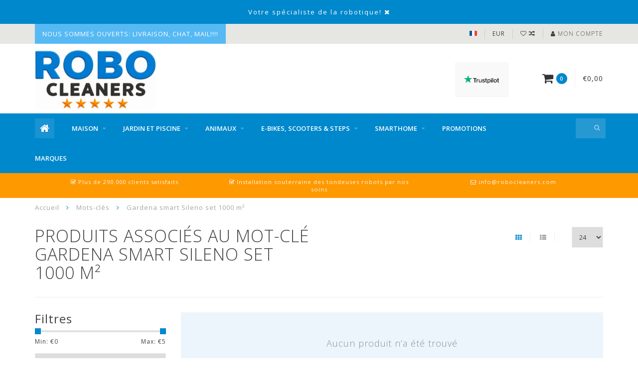

--- FILE ---
content_type: text/html;charset=utf-8
request_url: https://www.robocleaners.com/fr/tags/gardena-smart-sileno-set-1000-m2/
body_size: 9445
content:
<!DOCTYPE html>
<html lang="fr">
  <head>
    
    <!--
        
        Theme Infinite | v1.5
        Theme designed and created by Dyvelopment - We are true e-commerce heroes!
        
        For custom Lightspeed eCom work like custom design or development,
        please contact us at www.dyvelopment.nl
        
    -->
    
    <meta charset="utf-8"/>
<!-- [START] 'blocks/head.rain' -->
<!--

  (c) 2008-2026 Lightspeed Netherlands B.V.
  http://www.lightspeedhq.com
  Generated: 19-01-2026 @ 08:31:48

-->
<link rel="canonical" href="https://www.robocleaners.com/fr/tags/gardena-smart-sileno-set-1000-m2/"/>
<link rel="alternate" href="https://www.robocleaners.com/fr/index.rss" type="application/rss+xml" title="Nouveaux produits"/>
<meta name="robots" content="noodp,noydir"/>
<link href="@RoboCleaners " rel="publisher"/>
<meta name="google-site-verification" content="5T2PCmiAoMG1HhxXEZLFMbEquP5DHhIki6U0Vi5Nwe0"/>
<meta property="og:url" content="https://www.robocleaners.com/fr/tags/gardena-smart-sileno-set-1000-m2/?source=facebook"/>
<meta property="og:site_name" content="RoboCleaners"/>
<meta property="og:title" content="Gardena smart Sileno set 1000 m²"/>
<meta property="og:description" content="De grootste winkel in robotstofzuigers, robotdweilers, robotmaaier, kattenbakrobotten, scooters, ramenlaprobotten, handstofzuigers, steelstofzuigers, elektrisch"/>
<!--[if lt IE 9]>
<script src="https://cdn.webshopapp.com/assets/html5shiv.js?2025-02-20"></script>
<![endif]-->
<!-- [END] 'blocks/head.rain' -->
    
    <title>Gardena smart Sileno set 1000 m² - RoboCleaners</title>
    
    <meta name="description" content="De grootste winkel in robotstofzuigers, robotdweilers, robotmaaier, kattenbakrobotten, scooters, ramenlaprobotten, handstofzuigers, steelstofzuigers, elektrisch" />
    <meta name="keywords" content="Gardena, smart, Sileno, set, 1000, m², irobot roomba, irobot braava, neato robotics, neato connected, ecovacs deebot, ecovacs winbot, roborock, mi robot, cecotec conga, eufy robovac, robomow, husqvarna automower, worx landroid, bosch indego,  xiaomi" />
    
    <meta http-equiv="X-UA-Compatible" content="IE=edge">
    <meta name="viewport" content="width=device-width, initial-scale=1.0, maximum-scale=1.0, user-scalable=0">
    <meta name="apple-mobile-web-app-capable" content="yes">
    <meta name="apple-mobile-web-app-status-bar-style" content="black">

    <link rel="shortcut icon" href="https://cdn.webshopapp.com/shops/210536/themes/116489/assets/favicon.ico?20260114211031" type="image/x-icon" />
    
        <meta name="format-detection" content="telephone=no">
    <meta name="format-detection" content="date=no">
    <meta name="format-detection" content="address=no">
    <meta name="format-detection" content="email=no">
        
    <script src="//code.jquery.com/jquery-1.12.4.min.js"></script>
    <script>window.jQuery || document.write('<script src="https://cdn.webshopapp.com/assets/jquery-1-9-1.js?2025-02-20">\x3C/script>')</script>
    
    <link href="//fonts.googleapis.com/css?family=Open%20Sans:400,300,600" rel="stylesheet">
        
    <link href="//maxcdn.bootstrapcdn.com/font-awesome/4.7.0/css/font-awesome.min.css" rel="stylesheet">
    
    <link rel="stylesheet" href="https://cdn.webshopapp.com/shops/210536/themes/116489/assets/bootstrap-min.css?20260114213042" />

    <link rel="stylesheet" href="https://cdn.webshopapp.com/assets/gui-2-0.css?2025-02-20" />
    <link rel="stylesheet" href="https://cdn.webshopapp.com/assets/gui-responsive-2-0.css?2025-02-20" />
    
    <link rel="stylesheet" href="https://cdn.webshopapp.com/shops/210536/themes/116489/assets/owlcarousel-v2.css?20260114213042" />
    
        
        <link rel="stylesheet" href="https://cdn.webshopapp.com/shops/210536/themes/116489/assets/style-min.css?20260114213042" />
        
    <!-- User defined styles -->
    <link rel="stylesheet" href="https://cdn.webshopapp.com/shops/210536/themes/116489/assets/settings.css?20260114213042" />
    <link rel="stylesheet" href="https://cdn.webshopapp.com/shops/210536/themes/116489/assets/custom.css?20260114213042" />
    
    <!--[if lte IE 9]>
      <script src="https://cdn.webshopapp.com/shops/210536/themes/116489/assets/ie.js?20260114213042"></script>
    <![endif]-->
    
    <script>
      /* Some global vars */
      var domain = 'https://www.robocleaners.com/';
      var url = 'https://www.robocleaners.com/fr/';
      var mainUrl = 'https://www.robocleaners.com/fr/';
      var searchUrl = 'https://www.robocleaners.com/fr/search/';
      var cartUrl = 'https://www.robocleaners.com/fr/cart/';
      var checkoutUrl = 'https://www.robocleaners.com/fr/checkout/';
      var notification = 'Notification_Name';
      var b2b = false;
      var freeShippingNotice = false;
      
      /* Quick settings */
      var enableQuickView = true;
      
      /* Some prefedined translations */
      var tContinueShopping = 'Continuer les achats';
      var tProceedToCheckout = 'Passer à la caisse';
      var tViewProduct = 'Afficher le produit';
      var tAddtoCart = 'Ajouter au panier';
      var tNoInformationFound = 'Informations introuvables';
      var tView = 'Afficher';
      var tCheckout = 'Paiement';
      var tLiveCartTotal = 'Total avec les taxes';
      var tNavigation = 'Navigation';
      var tOnlyXProductsInStock = 'Seuls XXX produits sont en stock. Souhaitez-vous les ajouter au panier?';
      var tInStock = 'En stock';
      var tOutOfStock = 'En rupture de stock';
      var tFreeShipping = 'Livraison gratuite';
      var tAmountToFreeShipping = 'Livraison assurée et assignée';
      var tRequestedAmountNotAvailable = 'La quantité de XXX demandée n&#039;est pas disponible';
      
      /* Cart data */
      var cartTotalIncl = parseFloat(0);
      var cartTotalExcl = parseFloat(0);
      var cartTotal = parseFloat(0);
      var currencySymbol = '€';
      
      var amountToFreeShipping = parseFloat(300);
      
            function getServerTime()
      {
        return new Date ("Jan 19, 2026 08:31:48 +0100");
      }
    </script>
    
        
      </head>
  <body class="">
    
        
    <div class="overlay">
      <i class="fa fa-times"></i>
    </div>
    
    <header>
      <!-- Notifications -->
<div id="notification">
  Votre spécialiste de la robotique!
  <i class="fa fa-times" id="close-notification"></i>
</div>

<!-- Topbar -->
<div id="topbar">
  <div class="container">
    <div class="row">
      <div class="col-sm-6 hidden-xs hidden-xxs">
        <div id="topbar-text">NOUS SOMMES OUVERTS: LIVRAISON, CHAT, MAIL!!!!</div>
      </div>
      <div class="col-sm-6 col-xs-12" id="topbar-right">
        
        <ul>
        <li class="languages">
          <a href="#"><span class="flags fr"></span></a> <!--FRANÇAIS-->
                    <ul>
                                    <li><a href="https://www.robocleaners.com/nl/"><span class="flags nl"></span> NEDERLANDS</a></li>
                                                <li><a href="https://www.robocleaners.com/en/"><span class="flags en"></span> ENGLISH</a></li>
                                                          </ul>
                  </li>
        
        <li class="currencies">
          <a href="#"><span class="currency-EUR">EUR</span></a>
                  </li>
        <li class="comparewishlist">
          <a href="https://www.robocleaners.com/fr/wishlist/"><i class="fa fa-heart-o"></i></a>
          <a href="https://www.robocleaners.com/fr/compare/"><i class="fa fa-random"></i></a>
        </li>
        <li class="account">
          <a href="https://www.robocleaners.com/fr/account/"><i class="fa fa-user"></i><span class="hidden-xs hidden-xxs"> Mon compte</span></a>
        </li>
        </ul>
        
      </div>
    </div>
  </div>
</div>
<!-- End topbar -->

<div class="container" id="header">
  <div class="row">
    
    <div class="col-sm-5 col-xs-12" id="logo">
      
        <a href="https://www.robocleaners.com/fr/"><img class="" src="https://cdn.webshopapp.com/shops/210536/themes/116489/v/2799274/assets/logo.png?20260114212359" alt="Logo"></a>
      
    </div>
    
        
        
    <!--<div class="col-md-5 col-sm-7 hidden-xs hidden-xxs" id="hallmark">
            <img src="https://cdn.webshopapp.com/shops/210536/themes/116489/v/2054555/assets/hallmark.png?20240310145442" alt="">
          </div> -->
    
    <div class="header-right col-sm-7 hidden-xs hidden-xxs">
      
      <div id="hallmark">
                      <a href="https://www.trustpilot.com/review/www.robocleaners.com" target="_blank">
                  <img src="https://cdn.webshopapp.com/shops/210536/themes/116489/v/2054555/assets/hallmark.png?20240310145442" alt="" id="header-hallmark" onerror="$(this).hide();">
                </a>
                    </div>
      
      
      <!--<div class="cart-header-container">-->
      <div class="cartheader hidden-sm hidden-xs hidden-xxs">
        <div class="cart-container cart maincart">
        
        <a href="https://www.robocleaners.com/fr/cart/">
        <div class="cart-icon">
          <i class="fa fa-shopping-cart"></i> <span id="qty" class="highlight-bg cart-total-qty">0</span>
        </div>
        
        <div id="cart-total">
          €0,00
        </div>
        </a>
        
        <div class="cart-content-holder">
          <div class="cart-content">
            <h4>Panier</h4>
                        
                          <p class="noproducts">Il n&#039;y a aucun article dans votre panier</p>
                      </div>
        </div>
        </div>
      </div>
      <!--</div>-->
      
      
    </div>
  </div>
</div>

<div class="cf"></div>
  

<div class="" id="navbar">
  <div class="container">
    <div class="row">
      <div class="col-md-12">
        <nav>
                <ul class="smallmenu">
        <li class="hidden-sm hidden-xs hidden-xxs"><a href="https://www.robocleaners.com/fr/"><i class="fa fa-home home-icon" aria-hidden="true"></i></a></li>
        <!-- <li class="visible-sm visible-xs hamburger">
            <a href="https://www.robocleaners.com/fr/"><i class="fa fa-bars" aria-hidden="true"></i></a>
        </li>
        <li class="visible-xs mobile-cart">
            <a href="https://www.robocleaners.com/fr/cart/"><i class="fa fa-opencart" aria-hidden="true"></i> <span>(0)</span></a>
        </li> -->
        
                <li>
          <a href="https://www.robocleaners.com/fr/maison/" class="dropdown">Maison</a>
          
                    <span class="opensub visible-sm visible-xs visible-xxs"><i class="fa fa-plus-circle"></i></span>
          


                    <ul class="smallmenu sub1">
                        <li>
                                <a href="https://www.robocleaners.com/fr/maison/robot-aspirateur/">Robot aspirateur</a>
                <ul class="smallmenu sub2">
                                    <li>
                    <a href="https://www.robocleaners.com/fr/maison/robot-aspirateur/accessoires/">Accessoires</a>
                  </li>
                                  </ul>
                            </li>
                        <li>
                                <a href="https://www.robocleaners.com/fr/maison/beaute-sante-forme/">Beauté, Santé, Forme</a>
                            </li>
                        <li>
                                <a href="https://www.robocleaners.com/fr/maison/robots-laveur-de-sol/">Robots laveur de sol</a>
                <ul class="smallmenu sub2">
                                    <li>
                    <a href="https://www.robocleaners.com/fr/maison/robots-laveur-de-sol/accessoires/">Accessoires</a>
                  </li>
                                  </ul>
                            </li>
                        <li>
                                <a href="https://www.robocleaners.com/fr/maison/robot-nettoyeur-de-vitres/">Robot nettoyeur de vitres</a>
                <ul class="smallmenu sub2">
                                    <li>
                    <a href="https://www.robocleaners.com/fr/maison/robot-nettoyeur-de-vitres/accessoires/">Accessoires</a>
                  </li>
                                  </ul>
                            </li>
                        <li>
                                <a href="https://www.robocleaners.com/fr/maison/mannequins-de-repassages/">Mannequins de repassages</a>
                            </li>
                        <li>
                                <a href="https://www.robocleaners.com/fr/maison/aspirateur-sans-fil-torcheur/">Aspirateur sans fil (&amp; torcheur)</a>
                            </li>
                        <li>
                                <a href="https://www.robocleaners.com/fr/maison/smartwatch/">Smartwatch</a>
                            </li>
                      </ul>
          

        </li>
                <li>
          <a href="https://www.robocleaners.com/fr/jardin-et-piscine/" class="dropdown">Jardin et piscine</a>
          
                    <span class="opensub visible-sm visible-xs visible-xxs"><i class="fa fa-plus-circle"></i></span>
          


                    <ul class="smallmenu sub1">
                        <li>
                                <a href="https://www.robocleaners.com/fr/jardin-et-piscine/tondeuses-robots/">Tondeuses robots</a>
                <ul class="smallmenu sub2">
                                    <li>
                    <a href="https://www.robocleaners.com/fr/jardin-et-piscine/tondeuses-robots/accessoires/">Accessoires</a>
                  </li>
                                  </ul>
                            </li>
                        <li>
                                <a href="https://www.robocleaners.com/fr/jardin-et-piscine/robots-de-piscine/">Robots de piscine</a>
                <ul class="smallmenu sub2">
                                    <li>
                    <a href="https://www.robocleaners.com/fr/jardin-et-piscine/robots-de-piscine/accessoires/">Accessoires</a>
                  </li>
                                  </ul>
                            </li>
                      </ul>
          

        </li>
                <li>
          <a href="https://www.robocleaners.com/fr/animaux/" class="dropdown">Animaux</a>
          
                    <span class="opensub visible-sm visible-xs visible-xxs"><i class="fa fa-plus-circle"></i></span>
          


                    <ul class="smallmenu sub1">
                        <li>
                                <a href="https://www.robocleaners.com/fr/animaux/robots-de-soins-animaux/">Robots de soins animaux</a>
                <ul class="smallmenu sub2">
                                    <li>
                    <a href="https://www.robocleaners.com/fr/animaux/robots-de-soins-animaux/accessoires/">Accessoires</a>
                  </li>
                                  </ul>
                            </li>
                      </ul>
          

        </li>
                <li>
          <a href="https://www.robocleaners.com/fr/e-bikes-scooters-steps/" class="dropdown">E-bikes, scooters &amp; steps</a>
          
                    <span class="opensub visible-sm visible-xs visible-xxs"><i class="fa fa-plus-circle"></i></span>
          


                    <ul class="smallmenu sub1">
                        <li>
                                <a href="https://www.robocleaners.com/fr/e-bikes-scooters-steps/e-bikes/">E-bikes</a>
                            </li>
                        <li>
                                <a href="https://www.robocleaners.com/fr/e-bikes-scooters-steps/scooters-steps/">Scooters &amp; steps</a>
                <ul class="smallmenu sub2">
                                    <li>
                    <a href="https://www.robocleaners.com/fr/e-bikes-scooters-steps/scooters-steps/cecotec/">Cecotec</a>
                  </li>
                                    <li>
                    <a href="https://www.robocleaners.com/fr/e-bikes-scooters-steps/scooters-steps/xiaomi/">Xiaomi</a>
                  </li>
                                    <li>
                    <a href="https://www.robocleaners.com/fr/e-bikes-scooters-steps/scooters-steps/segway/">Segway</a>
                  </li>
                                    <li>
                    <a href="https://www.robocleaners.com/fr/e-bikes-scooters-steps/scooters-steps/navee/">Navee</a>
                  </li>
                                    <li>
                    <a href="https://www.robocleaners.com/fr/e-bikes-scooters-steps/scooters-steps/ducati/">Ducati</a>
                  </li>
                                  </ul>
                            </li>
                      </ul>
          

        </li>
                <li>
          <a href="https://www.robocleaners.com/fr/smarthome/" class="dropdown">Smarthome</a>
          
                    <span class="opensub visible-sm visible-xs visible-xxs"><i class="fa fa-plus-circle"></i></span>
          


                    <ul class="smallmenu sub1">
                        <li>
                                <a href="https://www.robocleaners.com/fr/smarthome/chauffage/">Chauffage</a>
                            </li>
                        <li>
                                <a href="https://www.robocleaners.com/fr/smarthome/purificateur-dair/">Purificateur d&#039;air</a>
                            </li>
                        <li>
                                <a href="https://www.robocleaners.com/fr/smarthome/produits-electromenagers/">Produits électroménagers</a>
                            </li>
                        <li>
                                <a href="https://www.robocleaners.com/fr/smarthome/smart-tv/">Smart TV</a>
                            </li>
                      </ul>
          

        </li>
                <li>
          <a href="https://www.robocleaners.com/fr/promotions/" class="">Promotions</a>
          
          


          

        </li>
              
                
                <li>
          <a href="https://www.robocleaners.com/fr/brands/">Marques</a>
        </li>
                
        <!-- <li id="search">
          <form action="https://www.robocleaners.com/fr/search/" id="searchform" method="get">
            <input type="text" id="searchbox" name="q" placeholder="" autocomplete="off"><i class="fa fa-search" aria-hidden="true"></i><i class="fa fa-times clearsearch" aria-hidden="true"></i>
          </form>
        </li> -->
        
        <!-- <li id="navcart">
          <a href="https://www.robocleaners.com/fr/cart/"><i class="fa fa-shopping-cart" aria-hidden="true"></i></a>
        </li> -->
      </ul>
      
      <span id="mobilenav" class="visible-xxs visible-xs visible-sm">
        <a href="https://www.robocleaners.com/fr/"><i class="fa fa-bars" aria-hidden="true"></i></a>
      </span>
      <span id="mobilecart" class="visible-xxs visible-xs visible-sm">
        <a href="https://www.robocleaners.com/fr/cart/"><i class="fa fa-shopping-cart" aria-hidden="true"></i> <span>(0)</span></a>
      </span>
      
      <div id="search">
        <form action="https://www.robocleaners.com/fr/search/" id="searchform" method="get">
          <input type="text" id="searchbox" class="" name="q" placeholder="" autocomplete="off"><i class="fa fa-search" aria-hidden="true"></i><i class="fa fa-times clearsearch" aria-hidden="true"></i>
        </form>
            
        <div id="searchcontent" class="hidden-xs hidden-xxs">
          <div id="searchresults"></div>
          <div class="more"><a href="#" class="search-viewall">Afficher tous les résultats <span>(0)</span></a></div>
          <div class="noresults">Aucun produit n’a été trouvé</div>
        </div>
      </div>
      <div id="stickycart" class="hidden-xxs hidden-xs hidden-sm">
        <div class="cart">
          <a href="https://www.robocleaners.com/fr/cart/">
            <span class="stickyicon"><i class="fa fa-shopping-cart" aria-hidden="true"></i></span> <span class="stickyqty cart-total-qty">0</span>
          </a>
          <div class="cart-content-holder">
            
          </div>
        </div>
      </div>
      <!-- <div id="searchcontent">
        <div id="searchresults"></div>
        <div class="more"><a href="#">Afficher tous les résultats <span>(0)</span></a></div>
        <div class="noresults">Aucun produit n’a été trouvé</div>
      </div> -->        </nav>
      </div>
    </div>
  </div>
</div>

  
    
                            
        
  <div class="usps-navbar visible-md visible-lg">
    <div class="container">
      <div class="row">
                <div class="col-sm-4 usp-navbar-block">
          <i class="fa fa-check-square-o " aria-hidden="true"></i> Plus de 290.000 clients satisfaits
        </div>
                
                <div class="col-sm-4 usp-navbar-block">
          <i class="fa fa-check-square-o " aria-hidden="true"></i> Installation souterraine des tondeuses robots  par nos soins 
        </div>
                
                
                <div class="col-sm-4 usp-navbar-block">
          <i class="fa fa-envelope-o" aria-hidden="true"></i> <a href="/cdn-cgi/l/email-protection" class="__cf_email__" data-cfemail="b8d1d6ded7f8cad7dad7dbd4ddd9d6ddcacb96dbd7d5">[email&#160;protected]</a>
        </div>
              </div>
    </div>
  </div>
  
  <div class="usps-navbar usps-slider-holder visible-sm visible-xs visible-xxs">
    <div class="container">
      <div class="row">
        <div class="col-md-12">
          <div class="usps-slider owl-carousel owl-theme-usps">
                <div class="item usp-navbar-block">
          <i class="fa fa-check-square-o " aria-hidden="true"></i> Plus de 290.000 clients satisfaits
        </div>
                
                <div class="item usp-navbar-block">
          <i class="fa fa-check-square-o " aria-hidden="true"></i> Installation souterraine des tondeuses robots  par nos soins 
        </div>
                
                
                <div class="item usp-navbar-block">
          <i class="fa fa-envelope-o" aria-hidden="true"></i> <a href="/cdn-cgi/l/email-protection" class="__cf_email__" data-cfemail="523b3c343d12203d303d313e37333c3720217c313d3f">[email&#160;protected]</a>
        </div>
              </div>
      </div>
      </div>
    </div>
  </div>

    </header>
    
        <div itemscope itemtype="http://schema.org/BreadcrumbList" class="breadcrumbs usp-navbar">
  <div class="container">
    <div class="row">
      <div class="col-md-12">
        <a href="https://www.robocleaners.com/fr/" title="Accueil">Accueil</a>
        
                        <span itemprop="itemListElement" itemscope itemtype="http://schema.org/ListItem">
        <i class="fa fa-angle-right highlight-txt"></i> <a href="https://www.robocleaners.com/fr/tags/" itemscope itemtype="http://schema.org/Thing" itemprop="item"><span itemprop="name">Mots-clés</span></a>
          <meta itemprop="position" content="1" />
        </span>
                        <span itemprop="itemListElement" itemscope itemtype="http://schema.org/ListItem">
        <i class="fa fa-angle-right highlight-txt"></i> <a href="https://www.robocleaners.com/fr/tags/gardena-smart-sileno-set-1000-m2/" itemscope itemtype="http://schema.org/Thing" itemprop="item"><span itemprop="name">Gardena smart Sileno set 1000 m²</span></a>
          <meta itemprop="position" content="2" />
        </span>
                      </div>
    </div>
  </div>
</div>        
        
    <div class="container collection category-header">

  <div class="row rowmargin">
    <div class="col-sm-6 category-title">
      <h1>Produits associés au mot-clé Gardena smart Sileno set 1000 m²</h1>
    </div>
    <div class="col-sm-6 filters-top">
        <a href="https://www.robocleaners.com/fr/tags/gardena-smart-sileno-set-1000-m2/" class="active"><i class="fa fa-th"></i></a>
        <a href="https://www.robocleaners.com/fr/tags/gardena-smart-sileno-set-1000-m2/?mode=list" class=""><i class="fa fa-th-list"></i></a>
        <select onchange="document.location=$(this).find(':selected').attr('data-url')">
            <option value="24" data-url="https://www.robocleaners.com/fr/tags/gardena-smart-sileno-set-1000-m2/">24</option>
                                    <option value="6" data-url="https://www.robocleaners.com/fr/tags/gardena-smart-sileno-set-1000-m2/?limit=6">6</option>
                                                <option value="12" data-url="https://www.robocleaners.com/fr/tags/gardena-smart-sileno-set-1000-m2/?limit=12">12</option>
                                                                        <option value="36" data-url="https://www.robocleaners.com/fr/tags/gardena-smart-sileno-set-1000-m2/?limit=36">36</option>
                                                <option value="50" data-url="https://www.robocleaners.com/fr/tags/gardena-smart-sileno-set-1000-m2/?limit=50">50</option>
                                                <option value="100" data-url="https://www.robocleaners.com/fr/tags/gardena-smart-sileno-set-1000-m2/?limit=100">100</option>
                                </select>
    </div>
  </div>
  
  <div class="row">
    <div class="col-md-12">
      <hr>
    </div>
  </div>
  
        
  <div class="row">
    <div class="col-md-3 rowmargin">
      
    <div class="filters">
      <form action="https://www.robocleaners.com/fr/tags/gardena-smart-sileno-set-1000-m2/" method="get" id="filter_form">
        <input type="hidden" name="mode" value="grid" id="filter_form_mode" />
        <input type="hidden" name="limit" value="24" id="filter_form_limit" />
        <input type="hidden" name="sort" value="popular" id="filter_form_sort" />
        <input type="hidden" name="max" value="5" id="filter_form_max" />
        <input type="hidden" name="min" value="0" id="filter_form_min" />
        
        <div class="price-filter">
          <h3>Filtres</h3>
          <div class="sidebar-filter-slider">
            <div id="collection-filter-price"></div>
          </div>
          <div class="sidebar-filter-range cf">
            <div class="min">Min: €<span>0</span></div>
            <div class="max">Max: €<span>5</span></div>
          </div>
        </div>
        
        <select name="sort" onchange="$('#formSortModeLimit').submit();">
                    <option value="popular" selected="selected">Les plus vus</option>
                    <option value="newest">Produits les plus récents</option>
                    <option value="lowest">Prix le plus bas</option>
                    <option value="highest">Prix le plus élevé</option>
                    <option value="asc">Noms en ordre croissant</option>
                    <option value="desc">Noms en ordre décroissant</option>
                  </select>        
                <div class="row">
                </div>
      </form>
    </div>
    
    <div class="sidebar-cats rowmargin">
      <h3>Catégories</h3>
      
      <ul class="hidden-sm hidden-xs hidden-xxs sub0">
            <li>
        <a href="https://www.robocleaners.com/fr/maison/">Maison</a>
        
                
        <span class="expand-cat"><i class="fa fa-chevron-down"></i></span>
        
        <ul class="sub1">
                    <li>
            <span class="expand-cat sub"><i class="fa fa-caret-right"></i></span><a href="https://www.robocleaners.com/fr/maison/robot-aspirateur/">Robot aspirateur</a>
            
                        <ul class="sub2">
                            <li>
                <a href="https://www.robocleaners.com/fr/maison/robot-aspirateur/accessoires/">Accessoires</a>
                
                                  
              </li>
                          </ul>
                        
          </li>
                    <li>
            <a href="https://www.robocleaners.com/fr/maison/beaute-sante-forme/">Beauté, Santé, Forme</a>
            
                        
          </li>
                    <li>
            <span class="expand-cat sub"><i class="fa fa-caret-right"></i></span><a href="https://www.robocleaners.com/fr/maison/robots-laveur-de-sol/">Robots laveur de sol</a>
            
                        <ul class="sub2">
                            <li>
                <a href="https://www.robocleaners.com/fr/maison/robots-laveur-de-sol/accessoires/">Accessoires</a>
                
                                  
              </li>
                          </ul>
                        
          </li>
                    <li>
            <span class="expand-cat sub"><i class="fa fa-caret-right"></i></span><a href="https://www.robocleaners.com/fr/maison/robot-nettoyeur-de-vitres/">Robot nettoyeur de vitres</a>
            
                        <ul class="sub2">
                            <li>
                <a href="https://www.robocleaners.com/fr/maison/robot-nettoyeur-de-vitres/accessoires/">Accessoires</a>
                
                                  
              </li>
                          </ul>
                        
          </li>
                    <li>
            <a href="https://www.robocleaners.com/fr/maison/mannequins-de-repassages/">Mannequins de repassages</a>
            
                        
          </li>
                    <li>
            <a href="https://www.robocleaners.com/fr/maison/aspirateur-sans-fil-torcheur/">Aspirateur sans fil (&amp; torcheur)</a>
            
                        
          </li>
                    <li>
            <a href="https://www.robocleaners.com/fr/maison/smartwatch/">Smartwatch</a>
            
                        
          </li>
                  </ul>
                
      </li>
            <li>
        <a href="https://www.robocleaners.com/fr/jardin-et-piscine/">Jardin et piscine</a>
        
                
        <span class="expand-cat"><i class="fa fa-chevron-down"></i></span>
        
        <ul class="sub1">
                    <li>
            <span class="expand-cat sub"><i class="fa fa-caret-right"></i></span><a href="https://www.robocleaners.com/fr/jardin-et-piscine/tondeuses-robots/">Tondeuses robots</a>
            
                        <ul class="sub2">
                            <li>
                <a href="https://www.robocleaners.com/fr/jardin-et-piscine/tondeuses-robots/accessoires/">Accessoires</a>
                
                                  
              </li>
                          </ul>
                        
          </li>
                    <li>
            <span class="expand-cat sub"><i class="fa fa-caret-right"></i></span><a href="https://www.robocleaners.com/fr/jardin-et-piscine/robots-de-piscine/">Robots de piscine</a>
            
                        <ul class="sub2">
                            <li>
                <a href="https://www.robocleaners.com/fr/jardin-et-piscine/robots-de-piscine/accessoires/">Accessoires</a>
                
                                  
              </li>
                          </ul>
                        
          </li>
                  </ul>
                
      </li>
            <li>
        <a href="https://www.robocleaners.com/fr/animaux/">Animaux</a>
        
                
        <span class="expand-cat"><i class="fa fa-chevron-down"></i></span>
        
        <ul class="sub1">
                    <li>
            <span class="expand-cat sub"><i class="fa fa-caret-right"></i></span><a href="https://www.robocleaners.com/fr/animaux/robots-de-soins-animaux/">Robots de soins animaux</a>
            
                        <ul class="sub2">
                            <li>
                <a href="https://www.robocleaners.com/fr/animaux/robots-de-soins-animaux/accessoires/">Accessoires</a>
                
                                  
              </li>
                          </ul>
                        
          </li>
                  </ul>
                
      </li>
            <li>
        <a href="https://www.robocleaners.com/fr/e-bikes-scooters-steps/">E-bikes, scooters &amp; steps</a>
        
                
        <span class="expand-cat"><i class="fa fa-chevron-down"></i></span>
        
        <ul class="sub1">
                    <li>
            <a href="https://www.robocleaners.com/fr/e-bikes-scooters-steps/e-bikes/">E-bikes</a>
            
                        
          </li>
                    <li>
            <span class="expand-cat sub"><i class="fa fa-caret-right"></i></span><a href="https://www.robocleaners.com/fr/e-bikes-scooters-steps/scooters-steps/">Scooters &amp; steps</a>
            
                        <ul class="sub2">
                            <li>
                <a href="https://www.robocleaners.com/fr/e-bikes-scooters-steps/scooters-steps/cecotec/">Cecotec</a>
                
                                  
              </li>
                            <li>
                <a href="https://www.robocleaners.com/fr/e-bikes-scooters-steps/scooters-steps/xiaomi/">Xiaomi</a>
                
                                  
              </li>
                            <li>
                <a href="https://www.robocleaners.com/fr/e-bikes-scooters-steps/scooters-steps/segway/">Segway</a>
                
                                    <ul class="sub3">
                                        <li>
                      <a href="https://www.robocleaners.com/fr/e-bikes-scooters-steps/scooters-steps/segway/accessoires/">Accessoires</a>
                    </li>
                                      </ul>
                                  
              </li>
                            <li>
                <a href="https://www.robocleaners.com/fr/e-bikes-scooters-steps/scooters-steps/navee/">Navee</a>
                
                                  
              </li>
                            <li>
                <a href="https://www.robocleaners.com/fr/e-bikes-scooters-steps/scooters-steps/ducati/">Ducati</a>
                
                                  
              </li>
                          </ul>
                        
          </li>
                  </ul>
                
      </li>
            <li>
        <a href="https://www.robocleaners.com/fr/smarthome/">Smarthome</a>
        
                
        <span class="expand-cat"><i class="fa fa-chevron-down"></i></span>
        
        <ul class="sub1">
                    <li>
            <a href="https://www.robocleaners.com/fr/smarthome/chauffage/">Chauffage</a>
            
                        
          </li>
                    <li>
            <a href="https://www.robocleaners.com/fr/smarthome/purificateur-dair/">Purificateur d&#039;air</a>
            
                        
          </li>
                    <li>
            <a href="https://www.robocleaners.com/fr/smarthome/produits-electromenagers/">Produits électroménagers</a>
            
                        
          </li>
                    <li>
            <a href="https://www.robocleaners.com/fr/smarthome/smart-tv/">Smart TV</a>
            
                        
          </li>
                  </ul>
                
      </li>
            <li>
        <a href="https://www.robocleaners.com/fr/promotions/">Promotions</a>
        
                
      </li>
            </ul>
      
      <select onchange="location = this.options[this.selectedIndex].value;" class="hidden-md hidden-lg mobile-categories">
                
          <option value="https://www.robocleaners.com/fr/maison/">Maison</option>
          
                                  
              <option value="https://www.robocleaners.com/fr/maison/robot-aspirateur/">- Robot aspirateur</option>
              
                                              <option value="https://www.robocleaners.com/fr/maison/robot-aspirateur/accessoires/"> -- Accessoires</option>
                                            
                        
              <option value="https://www.robocleaners.com/fr/maison/beaute-sante-forme/">- Beauté, Santé, Forme</option>
              
                            
                        
              <option value="https://www.robocleaners.com/fr/maison/robots-laveur-de-sol/">- Robots laveur de sol</option>
              
                                              <option value="https://www.robocleaners.com/fr/maison/robots-laveur-de-sol/accessoires/"> -- Accessoires</option>
                                            
                        
              <option value="https://www.robocleaners.com/fr/maison/robot-nettoyeur-de-vitres/">- Robot nettoyeur de vitres</option>
              
                                              <option value="https://www.robocleaners.com/fr/maison/robot-nettoyeur-de-vitres/accessoires/"> -- Accessoires</option>
                                            
                        
              <option value="https://www.robocleaners.com/fr/maison/mannequins-de-repassages/">- Mannequins de repassages</option>
              
                            
                        
              <option value="https://www.robocleaners.com/fr/maison/aspirateur-sans-fil-torcheur/">- Aspirateur sans fil (&amp; torcheur)</option>
              
                            
                        
              <option value="https://www.robocleaners.com/fr/maison/smartwatch/">- Smartwatch</option>
              
                            
                                
                
          <option value="https://www.robocleaners.com/fr/jardin-et-piscine/">Jardin et piscine</option>
          
                                  
              <option value="https://www.robocleaners.com/fr/jardin-et-piscine/tondeuses-robots/">- Tondeuses robots</option>
              
                                              <option value="https://www.robocleaners.com/fr/jardin-et-piscine/tondeuses-robots/accessoires/"> -- Accessoires</option>
                                            
                        
              <option value="https://www.robocleaners.com/fr/jardin-et-piscine/robots-de-piscine/">- Robots de piscine</option>
              
                                              <option value="https://www.robocleaners.com/fr/jardin-et-piscine/robots-de-piscine/accessoires/"> -- Accessoires</option>
                                            
                                
                
          <option value="https://www.robocleaners.com/fr/animaux/">Animaux</option>
          
                                  
              <option value="https://www.robocleaners.com/fr/animaux/robots-de-soins-animaux/">- Robots de soins animaux</option>
              
                                              <option value="https://www.robocleaners.com/fr/animaux/robots-de-soins-animaux/accessoires/"> -- Accessoires</option>
                                            
                                
                
          <option value="https://www.robocleaners.com/fr/e-bikes-scooters-steps/">E-bikes, scooters &amp; steps</option>
          
                                  
              <option value="https://www.robocleaners.com/fr/e-bikes-scooters-steps/e-bikes/">- E-bikes</option>
              
                            
                        
              <option value="https://www.robocleaners.com/fr/e-bikes-scooters-steps/scooters-steps/">- Scooters &amp; steps</option>
              
                                              <option value="https://www.robocleaners.com/fr/e-bikes-scooters-steps/scooters-steps/cecotec/"> -- Cecotec</option>
                                <option value="https://www.robocleaners.com/fr/e-bikes-scooters-steps/scooters-steps/xiaomi/"> -- Xiaomi</option>
                                <option value="https://www.robocleaners.com/fr/e-bikes-scooters-steps/scooters-steps/segway/"> -- Segway</option>
                                <option value="https://www.robocleaners.com/fr/e-bikes-scooters-steps/scooters-steps/navee/"> -- Navee</option>
                                <option value="https://www.robocleaners.com/fr/e-bikes-scooters-steps/scooters-steps/ducati/"> -- Ducati</option>
                                            
                                
                
          <option value="https://www.robocleaners.com/fr/smarthome/">Smarthome</option>
          
                                  
              <option value="https://www.robocleaners.com/fr/smarthome/chauffage/">- Chauffage</option>
              
                            
                        
              <option value="https://www.robocleaners.com/fr/smarthome/purificateur-dair/">- Purificateur d&#039;air</option>
              
                            
                        
              <option value="https://www.robocleaners.com/fr/smarthome/produits-electromenagers/">- Produits électroménagers</option>
              
                            
                        
              <option value="https://www.robocleaners.com/fr/smarthome/smart-tv/">- Smart TV</option>
              
                            
                                
                
          <option value="https://www.robocleaners.com/fr/promotions/">Promotions</option>
          
                    
              </select>
      
    </div>
    
    
<script data-cfasync="false" src="/cdn-cgi/scripts/5c5dd728/cloudflare-static/email-decode.min.js"></script><script type="text/javascript">
  $(function(){
    $('#filter_form input, #filter_form select').change(function(){
      $(this).closest('form').submit();
    });
    
    $("#collection-filter-price").slider(
    {
      range: true,
      min: 0,
      max: 5,
      values: [0, 5],
      step: 1,
      slide: function( event, ui)
      {
        $('.sidebar-filter-range .min span').html(ui.values[0]);
        $('.sidebar-filter-range .max span').html(ui.values[1]);
        
        $('#filter_form_min').val(ui.values[0]);
        $('#filter_form_max').val(ui.values[1]);
      },
      stop: function(event, ui)
      {
        $('#filter_form').submit();
      }
    });
    
  });
</script>    </div>
    <div class="col-md-9">
      
            
      <div class="row">
        
         
        
                <div class="col-md-12 rowmargin">
          <div class="message-blue no-products-found">Aucun produit n’a été trouvé</div>
        </div>
              
      </div>
      
      <!-- <div class="row">
        <div class="col-md-12">
          <hr>
        </div>
      </div> -->
      
            
            
    </div>
    
  </div>
</div>    
    <!-- [START] 'blocks/body.rain' -->
<script>
(function () {
  var s = document.createElement('script');
  s.type = 'text/javascript';
  s.async = true;
  s.src = 'https://www.robocleaners.com/fr/services/stats/pageview.js';
  ( document.getElementsByTagName('head')[0] || document.getElementsByTagName('body')[0] ).appendChild(s);
})();
</script>
  
<!-- Global site tag (gtag.js) - Google Analytics -->
<script async src="https://www.googletagmanager.com/gtag/js?id=G-C5C7E22TWF"></script>
<script>
    window.dataLayer = window.dataLayer || [];
    function gtag(){dataLayer.push(arguments);}

        gtag('consent', 'default', {"ad_storage":"denied","ad_user_data":"denied","ad_personalization":"denied","analytics_storage":"denied","region":["AT","BE","BG","CH","GB","HR","CY","CZ","DK","EE","FI","FR","DE","EL","HU","IE","IT","LV","LT","LU","MT","NL","PL","PT","RO","SK","SI","ES","SE","IS","LI","NO","CA-QC"]});
    
    gtag('js', new Date());
    gtag('config', 'G-C5C7E22TWF', {
        'currency': 'EUR',
                'country': 'BE'
    });

    </script>
<script>
<!-- start BKPlatform -->
var bkRawUrl = function(){return window.location.href}();
(function (doc, scriptPath, apiKey) {
        var sc, node, today=new Date(),dd=today.getDate(),mm=today.getMonth()+1,yyyy=today.getFullYear();if(dd<10)dd='0'+dd;if(mm<10)mm='0'+mm;today=yyyy+mm+dd;
        window.BKShopApiKey =  apiKey;
        // Load base script tag
        sc = doc.createElement("script");
        sc.type = "text/javascript";
        sc.async = !0;
        sc.src = scriptPath + '?' + today;
        node = doc.getElementsByTagName("script")[0];
        node.parentNode.insertBefore(sc, node);
})(document, 'https://sdk.beeketing.com/js/beeketing.js', '2db98230c8bfcb5abf2260ff4d4ca682');
<!-- end BKPlatform -->
</script>
<script>
<!-- start BKPlatform -->
var bkRawUrl = function(){return window.location.href}();
(function (doc, scriptPath, apiKey) {
        var sc, node, today=new Date(),dd=today.getDate(),mm=today.getMonth()+1,yyyy=today.getFullYear();if(dd<10)dd='0'+dd;if(mm<10)mm='0'+mm;today=yyyy+mm+dd;
        window.BKShopApiKey =  apiKey;
        // Load base script tag
        sc = doc.createElement("script");
        sc.type = "text/javascript";
        sc.async = !0;
        sc.src = scriptPath + '?' + today;
        node = doc.getElementsByTagName("script")[0];
        node.parentNode.insertBefore(sc, node);
})(document, 'https://sdk.beeketing.com/js/beeketing.js', '2db98230c8bfcb5abf2260ff4d4ca682');
<!-- end BKPlatform -->
</script>
<!-- [END] 'blocks/body.rain' -->
    
          
    
                                  
          
    <!-- <div class="container-fluid usps ">-->
  <div class="container usps">
    <div class="equal">
    <div class="row table-row">
      
            <div class="col-sm-3 usp-block">
        <div class="icon">
            <i class="fa fa-star" aria-hidden="true"></i>
        </div>
        
        <div class="usp-content">
          <h4>Service impeccable</h4>
          <span>Consultez nos spécialistes pour du conseil général ou des modifications de votre commande.</span>
        </div>
      </div>
            
            <div class="col-sm-3 usp-block">
        <div class="icon">
            <i class="fa fa-mail-reply" aria-hidden="true"></i>
        </div>
        
        <div class="usp-content">
          <h4>Droit de retraction et garantie</h4>
          <span>Faites vos achats avec une tranquillité d&#039;esprit: bénéficiez  du droit de rétraction et de la garantie du fabricant.</span>
        </div>
      </div>
            
            <div class="col-sm-3 usp-block">
        <div class="icon">
            <i class="fa fa-money" aria-hidden="true"></i>
        </div>
        
        <div class="usp-content">
          <h4>Mode de paiements</h4>
          <span>Choisissez le mode de paiement qui vous convient le mieux.</span>
        </div>
      </div>
            
            <div class="col-sm-3 usp-block">
        <div class="icon">
            <i class="fa fa-truck" aria-hidden="true"></i>
        </div>
        
        <div class="usp-content">
          <h4>Livraison à domicile</h4>
          <span>Livraison assignée et assurée</span>
        </div>
      </div>
            
    </div>
    </div>
  </div>
  
        <footer>
      
<div class="container-fluid newsletter rowmargin">
  <div class="container">
    <div class="row">
      <div class="col-md-6">
        <h3>
          <i class="fa fa-paper-plane" aria-hidden="true"></i> Abonnez-vous à notre infolettre
        </h3>
        <!-- <p>
          And get the latest trends, products and discount!
        </p> -->
      </div>
      <div class="col-md-6">
        <form action="https://www.robocleaners.com/fr/account/newsletter/" method="post" id="form-newsletter">
          <input type="hidden" name="key" value="3e1f0860d2333888a53845d194dd5536" />
          <input type="email" name="email" id="emailaddress" value="" /><a class="button" href="#" onclick="$('#form-newsletter').submit(); return false;" title="S&#039;abonner">S&#039;abonner</a>
        </form>
      </div>
    </div>
  </div>
</div>

<div class="container-fluid footer">
  <div class="container">
    <div class="row">
      <div class="col-md-3 company-info rowmargin">
        <h3>RoboCleaners</h3>
        <p class="contact-description">Prinses Astridlaan 8 bus 0202 8421 De Haan</p>        
        <p><i class="fa fa-phone"></i> Be: +32(0) 32896894   /  NL:+31(0) 850021561 (de 10h à 15h lundi- vendredi)</p>        <p><i class="fa fa-whatsapp"></i> +32(0) 32896894 / NL:+31(0) 850021561</p>        <p><i class="fa fa-envelope"></i> <a href="/cdn-cgi/l/email-protection" class="__cf_email__" data-cfemail="b9d0d7dfd6f9cbd6dbd6dad5dcd8d7dccbca97dad6d4">[email&#160;protected]</a></p>      </div>
      
      <div class="col-md-3 widget rowmargin">
              </div>
            
      <div class="col-md-3 rowmargin">
        <h3>Informations</h3>
        <ul>
                    <li><a href="https://www.robocleaners.com/fr/service/about/" title="Qui sommes-nous?">Qui sommes-nous?</a></li>
                    <li><a href="https://www.robocleaners.com/fr/service/payment-methods/" title="Prix et paiements">Prix et paiements</a></li>
                    <li><a href="https://www.robocleaners.com/fr/service/garantie/" title="Garantie et retours">Garantie et retours</a></li>
                    <li><a href="https://www.robocleaners.com/fr/service/shipping-returns/" title="Expédition et livraison">Expédition et livraison</a></li>
                    <li><a href="https://www.robocleaners.com/fr/service/klachten-of-geschillen/" title="Plaintes ou litiges">Plaintes ou litiges</a></li>
                    <li><a href="https://www.robocleaners.com/fr/service/general-terms-conditions/" title="Conditions de vente">Conditions de vente</a></li>
                    <li><a href="https://www.robocleaners.com/fr/service/privacy-policy/" title="Privacy">Privacy</a></li>
                    <li><a href="https://www.robocleaners.com/fr/service/faqs/" title="FAQ">FAQ</a></li>
                    <li><a href="https://www.robocleaners.com/fr/service/" title="Contactez-nous">Contactez-nous</a></li>
                  </ul>
      </div>
      
      <div class="col-md-3 rowmargin">
        <h3>Mon compte</h3>
        <ul>
          <li><a href="https://www.robocleaners.com/fr/account/information/" title="Informations sur le compte">Informations sur le compte</a></li>
          <li><a href="https://www.robocleaners.com/fr/account/orders/" title="Mes commandes">Mes commandes</a></li>
                    <li><a href="https://www.robocleaners.com/fr/account/tickets/" title="Mes billets">Mes billets</a></li>
                    <li><a href="https://www.robocleaners.com/fr/account/wishlist/" title="Ma liste de souhaits">Ma liste de souhaits</a></li>
                    <li><a href="https://www.robocleaners.com/fr/collection/" title="Tous les produits">Tous les produits</a></li>
        </ul>
      </div>
      
    </div>
  </div>
</div>
<div class="socials">
            <ul>
                <li>
          <a href="https://nl-nl.facebook.com/pages/Robocleaners/413400465422224" target="_blank" class="social-fb"><i class="fa fa-facebook" aria-hidden="true"></i></a>
        </li>
                        <li>
          <a href="https://twitter.com/robocleaners" target="_blank" class="social-twitter"><i class="fa fa-twitter" aria-hidden="true"></i></a>
        </li>
                                                        <li>
          <a href="https://www.robocleaners.com/fr/index.rss" target="_blank" class="social-rss"><i class="fa fa-rss" aria-hidden="true"></i></a>
        </li>
      </ul>
      </div>

<div class="copyright">
  
    <p>
      © Copyright 2026 RoboCleaners
    </p>
    
    </div>    </footer>
    
    <div class="loading" id="loader">
      <div class="spinner">
        <div class="rect1"></div>
        <div class="rect2"></div>
        <div class="rect3"></div>
        <div class="rect4"></div>
        <div class="rect5"></div>
      </div>
    </div>
    
    <div class="quickview-modal quick-modal productpage">
      
      <form id="product_quick_configure_form">
      <div class="row">
        <div class="col-md-12">
          <h3 class="title"> </h3>
          
          <div class="close"></div>
        </div>
        
        <div class="col-md-4">
          <!--<img src="" class="mainimage" height="250" width="250">-->
          
          <div class="product-image-holder" id="holder">
            <div class="product-image owl-carousel owl-theme"></div>
          </div>
          
          <div class="product-thumbnail-holder">
            <div class="product-thumbnails owl-carousel owl-theme owl-hidden"></div>
          </div>
          
        </div>
        
        <div class="col-md-8 info-holder">
          <div class="errors"></div>
          <p class="description"></p>
          <div id="formfields">
            
          </div>
        </div>
        
      </div>
      <div class="row">
        <div class="col-md-12">
          <div class="quick-modal-footer">
            <a href="#" class="viewbutton button dark"><i class="fa fa-search"></i> Afficher le produit</a>
            <div class="variant-price"><span class="price"></span> <span class="strict">Taxes incluses</span></div>
            
            <div class="qty">
              <input type="text" name="quantity" class="quantity" value="1">
              <span class="qtyadd"><i class="fa fa-caret-up"></i></span>
              <span class="qtyminus"><i class="fa fa-caret-down"></i></span>
            </div>
            <a href="https://www.robocleaners.com/fr/cart/" class="quickview-addtocart button"><i class="fa fa-shopping-cart"></i> Ajouter au panier</a>
          </div>
        </div>
      </div>
      </form>
      
    </div>
    
    
    <div class="quickcart-modal quick-modal">
      <div class="row">
        <div class="col-md-12">
          <h3 class="title"> </h3>
          
          <div class="close"></div>
        </div>
        
        <div class="col-md-4 mainimage">
        </div>
        
        <div class="col-md-8 content-holder">
          <p class="description instock"><i class="fa fa-check"></i> <span></span> a été ajouté à votre panier</p>
          <p class="description outofstock"><i class="fa fa-times"></i> En rupture de stock</p>
          <div class="stockalert">La quantité de <span></span> demandée n'est pas disponible</div>
        </div>
        
      </div>
      <div class="row">
        <div class="col-md-12">
          <div class="quick-modal-footer">
            <a href="#" class="button dark continue"><i class="fa fa-chevron-right"></i> Continuer les achats</a><a href="https://www.robocleaners.com/fr/cart/" class="button"><i class="fa fa-shopping-cart"></i> Passer à la caisse</a>
          </div>
        </div>
      </div>
    </div>
    
        
    <script data-cfasync="false" src="/cdn-cgi/scripts/5c5dd728/cloudflare-static/email-decode.min.js"></script><script type="text/javascript" src="https://cdn.webshopapp.com/shops/210536/themes/116489/assets/owlcarousel-v2-min.js?20260114213042"></script>
    <script type="text/javascript" src="https://cdn.webshopapp.com/shops/210536/themes/116489/assets/jquery-zoom-min.js?20260114213042"></script>
    
        
        <script type="text/javascript" src="https://cdn.webshopapp.com/shops/210536/themes/116489/assets/jquery-ui-min.js?20260114213042"></script>
        
    <script type="text/javascript" src="https://cdn.webshopapp.com/shops/210536/themes/116489/assets/bootstrap.js?20260114213042"></script>
    
        <script type="text/javascript" src="https://cdn.webshopapp.com/shops/210536/themes/116489/assets/sticky-countdown-global-min.js?20260114213042"></script>
        
    <script src="https://cdn.webshopapp.com/assets/gui.js?2025-02-20"></script>
<!--Start of Tawk.to Script-->
<script type="text/javascript">
var Tawk_API=Tawk_API||{}, Tawk_LoadStart=new Date();
(function(){
var s1=document.createElement("script"),s0=document.getElementsByTagName("script")[0];
s1.async=true;
s1.src='https://embed.tawk.to/5e808a1c69e9320caabe2380/default';
s1.charset='UTF-8';
s1.setAttribute('crossorigin','*');
s0.parentNode.insertBefore(s1,s0);
})();
</script>
<!--End of Tawk.to Script-->
  </body>

</html>

--- FILE ---
content_type: text/css; charset=UTF-8
request_url: https://cdn.webshopapp.com/shops/210536/themes/116489/assets/settings.css?20260114213042
body_size: 1973
content:
/*
  Settings CSS Rain
*/
body
{
  font-family: "Open Sans", Helvetica, sans-serif;
  background: #ffffff url('background_image.png?20260114212400') no-repeat scroll top left;
  color:#414141;
  font-size:13px;
}
h1, h2, h3, h4, h5, h6, .gui-page-title{font-family: "Open Sans", Helvetica, sans-serif;}
#home-products{background:#fafafa; background: #fafafa;}

.cart-container>a{ color:#333; }
a{ color:#333; }
a:hover, a:active{ color: #0088cc;}
p a, #information a{ color:#0088cc; }
.gui a.gui-button-large.gui-button-action
{
  background:#0088cc !important;
  color:#fff !important;
  border:0 !important;
}
.btn-highlight{ background: #0088cc; color:#fff; display:inline-block; }
.highlight-txt{ color:#0088cc; }
.highlight-bg{ background:#0088cc; color:#fff; }
a.button, .button{ background:#0088cc; color:#fff; text-decoration:none; }
a.button.dark .button.dark{ backgroud:#333; color:#fff; }
.button-bg{ background:#0088cc; color:#fff; }

.payment-icons { background-image: url("payments-color.png?20260114212400"); }
.lang-de .payment-icons { background-image: url("payments-color-de.png?20260114212400"); }

#topbar
{
  background:#e6e6e3;
    }
#topbar-text{ background: #56b9f3;  color: #ffffff;}
#topbar-right>ul>li>a{color: #414141;}
#notification{background: #0088cc;color: #ffffff;}

#stickycart .cart, #cart-icon .qty, .highlight-content a{background: #0088cc;}
#stickycart .cart{border-top: 10px solid #0088cc;border-bottom: 10px solid #0088cc;}
#navbar.compact #stickycart .cart{border-top: 5px solid #0088cc; border-bottom: 5px solid #0088cc;}
#stickycart .cart>a i.fa-angle-down{color:#7fc3e5;}
.cart-content{border-bottom: 3px solid #0088cc;}

.price-old{text-style:line-through; color: #0088cc;}

#navbar{background: #0088cc;font-size: 13px;}
#navbar nav>ul>li>a
{
  color: #ffffff;
  font-weight: bold;
  letter-spacing:0px;
  text-decoration: none;
}
#navbar nav>ul>li:first-child>a{letter-spacing:0;}
#navbar .home-icon{padding:10px; background:#1993d1;}
#navbar .home-icon.dark{ background:#007ab7;}
#navbar nav>ul>li>a:hover, #navbar nav>ul>li:hover>a{ border-bottom:3px solid #0088cc;}
#navbar nav>ul>li>a.dropdown:before{ color:#4cabdb;}
#navbar ul ul a{color: #333;  text-decoration:none;}
#navbar ul ul a:hover{color: #0088cc;}
#searchbox{
  background: #2699d3;
  color:#8cc9e8;
  transition: all .25s ease;
}
#searchbox:hover, #searchbox:active, #searchbox:focus, .searchfocus{
  background: #f2f9fc !important;
  color:#999 !important;
}
#search .fa-search, #search .fa-times{
  position:absolute;
  right: 10px;
  top: 12px;
  color:#8cc9e8;
}

#search .fa-times{right: 20px;top: 12px;color: #f00000; display:none; cursor:pointer;}
#searchbox.dark{background: #007ab7; color:#004466;}

#searchbox.dark #search .fa-search{  color:#004466;}
#searchbox.dark:hover, #searchbox.dark:active, #searchbox.dark:focus, #searchbox.dark.searchfocus
{
  background: #007ab7 !important;
  color:#ffffff !important;
}

#mobilenav a, #mobilecart a
{
  color: #ffffff;
}

.homepage-highlight{background-size:cover !important; height: 500px;}

@media(max-width:991px)
{
  footer h3:after{ margin:10px auto 0 auto;}
  footer{text-align:center;}
}

#highlight-1{ background: url('highlight_1_image.jpg?20260114212400') no-repeat;}
#highlight-2{ background: url('highlight_2_image.jpg') no-repeat; }
#highlight-3{ background: url('highlight_3_image.jpg') no-repeat;}
.highlight-content.dark{background: rgba(0, 0, 0, 0.5);}
.highlight-content.dark a{color:#fff; background: #0088cc;}
.highlight-content.dark h2, .highlight-content.dark h3{color: #fff;}
.highlight-content.dark:hover h2, .highlight-content.dark:hover h3{background: rgba(0, 0, 0, 0.6);}

.highlight-content.light{ background: rgba(255, 255, 255, 0.7);}
.highlight-content.light a{ color:#fff; background:#0088cc;}
.highlight-content.light h2, .highlight-content.light h3{ color: #333; }
.highlight-content.light:hover h2, .highlight-content.light:hover h3{ background: rgba(255, 255, 255, 0.8);}
.highlight-content a:hover, .highlight-content a:active{ background: #4cabdb;}
.highlight-content:hover{ background: none;}

.usps .usp-block
{
  text-align:center;
  margin-top:50px;
  margin-bottom:50px;
}
.usps .usp-block .icon{ color: #4cabdb; }
.usps .usp-content span
{
  font-weight:300;
  padding:0;
  margin:0;
}
.usps .usp-content h4
{
  font-weight:400;
  padding:0;
  margin:0;
  text-transform:uppercase;
  letter-spacing:3px;
  margin-bottom: 15px;
  color:#0088cc;
}
.usps .usp-content{ padding: 15px; text-align: center; }
.usps-navbar{ background:#ff9900; color:#fafafa;}

/*=========================================================/
// Deal product
/========================================================*/
.homedeal-holder{ background:#eeeeee; color: #28303c; }
.homedeal h2{ color:#0088cc; }

.countdown-holding span{ color:#333; }
.countdown-amount{color:#333;}

h3.headline:after
{
  content:'';
  display:block;
  width:100px;
  height:2px;
  background:#0088cc;
  margin: 15px auto 0 auto;
}

a.ui-tabs-anchor
{
    background: #0088cc;
    padding: 12px 20px;
    color: #ffffff;
    text-decoration:none;
}
.ui-state-active a.ui-tabs-anchor, a.ui-tabs-anchor:hover
{
  background: #339fd6;
}
.gui-div-faq-questions .gui-content-subtitle:after{ color: #0088cc;}

.expand-cat{ color:#0088cc;}
.read-more, .read-less{ background:#0088cc;}

.sidebar-filter-slider
{
    margin: 10px 2px 10px 0px;
    background:#f5f5f5;
    padding-left:10px;
}
#collection-filter-price {
  height: 4px;
  position: relative;
}
#collection-filter-price .ui-slider-range {
  background-color: #e2e2e2;
  margin: 0;
  position: absolute;
  height: 4px;
}
#collection-filter-price .ui-slider-handle {
  display: block;
  position: absolute;
  width: 12px;
  height: 12px;
  border: 0;
  top: -4px;
  margin-left: -10px;
  /*cursor: col-resize;*/
  cursor: pointer;
  background-color: #0088cc;
  outline: none;
}

.sidebar-filter-range{ font-size:12px; }
.sidebar-filter-range .min { float: left;  color:;}
.sidebar-filter-range .max { float: right; color:; }
.filters-top a.active{ color: #0088cc; }

.quickview{ background:#0088cc; }
.quickcart{ background:#0088cc; }
.product-block-addtocart .quickcart{background:#0088cc;}

.catalog h3{ background:#0088cc;}

.blogs h3.title{ color: #ffffff; background: #0088cc; }

.tagcloud li a:hover, .tagcloud li a:active
{
  color:#fff;
  background:#0088cc;
}

.newsletter{ color: #414141; background: #eeeeee; }
.newsletter a.button{ background: #0088cc; }

footer{ background: #ffffff; }
.footer h3 { color:#414141; }
.footer h3:after{
    content: '';
    display: block;
    width: 50px;
    height: 2px;
    background: #0088cc;
    margin-top:10px;
}
.footer, .footer a{ color:#414141; }

.darker-text{ color:#0073ad !important; }
.darker-bg{ background:#0073ad !important; }

--- FILE ---
content_type: text/javascript;charset=utf-8
request_url: https://www.robocleaners.com/fr/services/stats/pageview.js
body_size: -412
content:
// SEOshop 19-01-2026 08:31:50

--- FILE ---
content_type: application/javascript
request_url: https://cdn.webshopapp.com/shops/210536/themes/116489/assets/sticky-countdown-global-min.js?20260114213042
body_size: 12619
content:
/* sticky */
!function(t){"function"==typeof define&&define.amd?define(["jquery"],t):"object"==typeof module&&module.exports?module.exports=t(require("jquery")):t(jQuery)}(function(t){var e=Array.prototype.slice,i=Array.prototype.splice,n={topSpacing:0,bottomSpacing:0,className:"is-sticky",wrapperClassName:"sticky-wrapper",center:!1,getWidthFrom:"",widthFromWrapper:!0,responsiveWidth:!1,zIndex:"auto"},r=t(window),s=t(document),o=[],c=r.height(),a=function(){for(var e=r.scrollTop(),i=s.height(),n=i-c,a=e>n?n-e:0,p=0,d=o.length;d>p;p++){var l=o[p],u=l.stickyWrapper.offset().top,h=u-l.topSpacing-a;if(l.stickyWrapper.css("height",l.stickyElement.outerHeight()),h>=e)null!==l.currentTop&&(l.stickyElement.css({width:"",position:"",top:"","z-index":""}),l.stickyElement.parent().removeClass(l.className),l.stickyElement.trigger("sticky-end",[l]),l.currentTop=null);else{var g=i-l.stickyElement.outerHeight()-l.topSpacing-l.bottomSpacing-e-a;if(0>g?g+=l.topSpacing:g=l.topSpacing,l.currentTop!==g){var m;l.getWidthFrom?m=t(l.getWidthFrom).width()||null:l.widthFromWrapper&&(m=l.stickyWrapper.width()),null==m&&(m=l.stickyElement.width()),l.stickyElement.css("width",m).css("position","fixed").css("top",g).css("z-index",l.zIndex),l.stickyElement.parent().addClass(l.className),null===l.currentTop?l.stickyElement.trigger("sticky-start",[l]):l.stickyElement.trigger("sticky-update",[l]),l.currentTop===l.topSpacing&&l.currentTop>g||null===l.currentTop&&g<l.topSpacing?l.stickyElement.trigger("sticky-bottom-reached",[l]):null!==l.currentTop&&g===l.topSpacing&&l.currentTop<g&&l.stickyElement.trigger("sticky-bottom-unreached",[l]),l.currentTop=g}var y=l.stickyWrapper.parent(),f=l.stickyElement.offset().top+l.stickyElement.outerHeight()>=y.offset().top+y.outerHeight()&&l.stickyElement.offset().top<=l.topSpacing;f?l.stickyElement.css("position","absolute").css("top","").css("bottom",0).css("z-index",""):l.stickyElement.css("position","fixed").css("top",g).css("bottom","").css("z-index",l.zIndex)}}},p=function(){c=r.height();for(var e=0,i=o.length;i>e;e++){var n=o[e],s=null;n.getWidthFrom?n.responsiveWidth&&(s=t(n.getWidthFrom).width()):n.widthFromWrapper&&(s=n.stickyWrapper.width()),null!=s&&n.stickyElement.css("width",s)}},d={init:function(e){var i=t.extend({},n,e);return this.each(function(){var e=t(this),r=e.attr("id"),s=r?r+"-"+n.wrapperClassName:n.wrapperClassName,c=t("<div></div>").attr("id",s).addClass(i.wrapperClassName);e.wrapAll(c);var a=e.parent();i.center&&a.css({width:e.outerWidth(),marginLeft:"auto",marginRight:"auto"}),"right"===e.css("float")&&e.css({"float":"none"}).parent().css({"float":"right"}),i.stickyElement=e,i.stickyWrapper=a,i.currentTop=null,o.push(i),d.setWrapperHeight(this),d.setupChangeListeners(this)})},setWrapperHeight:function(e){var i=t(e),n=i.parent();n&&n.css("height",i.outerHeight())},setupChangeListeners:function(t){if(window.MutationObserver){var e=new window.MutationObserver(function(e){(e[0].addedNodes.length||e[0].removedNodes.length)&&d.setWrapperHeight(t)});e.observe(t,{subtree:!0,childList:!0})}else t.addEventListener("DOMNodeInserted",function(){d.setWrapperHeight(t)},!1),t.addEventListener("DOMNodeRemoved",function(){d.setWrapperHeight(t)},!1)},update:a,unstick:function(e){return this.each(function(){for(var e=this,n=t(e),r=-1,s=o.length;s-- >0;)o[s].stickyElement.get(0)===e&&(i.call(o,s,1),r=s);-1!==r&&(n.unwrap(),n.css({width:"",position:"",top:"","float":"","z-index":""}))})}};window.addEventListener?(window.addEventListener("scroll",a,!1),window.addEventListener("resize",p,!1)):window.attachEvent&&(window.attachEvent("onscroll",a),window.attachEvent("onresize",p)),t.fn.sticky=function(i){return d[i]?d[i].apply(this,e.call(arguments,1)):"object"!=typeof i&&i?void t.error("Method "+i+" does not exist on jQuery.sticky"):d.init.apply(this,arguments)},t.fn.unstick=function(i){return d[i]?d[i].apply(this,e.call(arguments,1)):"object"!=typeof i&&i?void t.error("Method "+i+" does not exist on jQuery.sticky"):d.unstick.apply(this,arguments)},t(function(){setTimeout(a,0)})});

/* countdown */
/** Abstract base class for collection plugins v1.0.1.
	Written by Keith Wood (kbwood{at}iinet.com.au) December 2013.
	Licensed under the MIT (http://keith-wood.name/licence.html) license. */
(function(){var j=false;window.JQClass=function(){};JQClass.classes={};JQClass.extend=function extender(f){var g=this.prototype;j=true;var h=new this();j=false;for(var i in f){h[i]=typeof f[i]=='function'&&typeof g[i]=='function'?(function(d,e){return function(){var b=this._super;this._super=function(a){return g[d].apply(this,a||[])};var c=e.apply(this,arguments);this._super=b;return c}})(i,f[i]):f[i]}function JQClass(){if(!j&&this._init){this._init.apply(this,arguments)}}JQClass.prototype=h;JQClass.prototype.constructor=JQClass;JQClass.extend=extender;return JQClass}})();(function($){JQClass.classes.JQPlugin=JQClass.extend({name:'plugin',defaultOptions:{},regionalOptions:{},_getters:[],_getMarker:function(){return'is-'+this.name},_init:function(){$.extend(this.defaultOptions,(this.regionalOptions&&this.regionalOptions[''])||{});var c=camelCase(this.name);$[c]=this;$.fn[c]=function(a){var b=Array.prototype.slice.call(arguments,1);if($[c]._isNotChained(a,b)){return $[c][a].apply($[c],[this[0]].concat(b))}return this.each(function(){if(typeof a==='string'){if(a[0]==='_'||!$[c][a]){throw'Unknown method: '+a;}$[c][a].apply($[c],[this].concat(b))}else{$[c]._attach(this,a)}})}},setDefaults:function(a){$.extend(this.defaultOptions,a||{})},_isNotChained:function(a,b){if(a==='option'&&(b.length===0||(b.length===1&&typeof b[0]==='string'))){return true}return $.inArray(a,this._getters)>-1},_attach:function(a,b){a=$(a);if(a.hasClass(this._getMarker())){return}a.addClass(this._getMarker());b=$.extend({},this.defaultOptions,this._getMetadata(a),b||{});var c=$.extend({name:this.name,elem:a,options:b},this._instSettings(a,b));a.data(this.name,c);this._postAttach(a,c);this.option(a,b)},_instSettings:function(a,b){return{}},_postAttach:function(a,b){},_getMetadata:function(d){try{var f=d.data(this.name.toLowerCase())||'';f=f.replace(/'/g,'"');f=f.replace(/([a-zA-Z0-9]+):/g,function(a,b,i){var c=f.substring(0,i).match(/"/g);return(!c||c.length%2===0?'"'+b+'":':b+':')});f=$.parseJSON('{'+f+'}');for(var g in f){var h=f[g];if(typeof h==='string'&&h.match(/^new Date\((.*)\)$/)){f[g]=eval(h)}}return f}catch(e){return{}}},_getInst:function(a){return $(a).data(this.name)||{}},option:function(a,b,c){a=$(a);var d=a.data(this.name);if(!b||(typeof b==='string'&&c==null)){var e=(d||{}).options;return(e&&b?e[b]:e)}if(!a.hasClass(this._getMarker())){return}var e=b||{};if(typeof b==='string'){e={};e[b]=c}this._optionsChanged(a,d,e);$.extend(d.options,e)},_optionsChanged:function(a,b,c){},destroy:function(a){a=$(a);if(!a.hasClass(this._getMarker())){return}this._preDestroy(a,this._getInst(a));a.removeData(this.name).removeClass(this._getMarker())},_preDestroy:function(a,b){}});function camelCase(c){return c.replace(/-([a-z])/g,function(a,b){return b.toUpperCase()})}$.JQPlugin={createPlugin:function(a,b){if(typeof a==='object'){b=a;a='JQPlugin'}a=camelCase(a);var c=camelCase(b.name);JQClass.classes[c]=JQClass.classes[a].extend(b);new JQClass.classes[c]()}}})(jQuery);

/* http://keith-wood.name/countdown.html
   Countdown for jQuery v2.0.2.
   Written by Keith Wood (kbwood{at}iinet.com.au) January 2008.
   Available under the MIT (http://keith-wood.name/licence.html) license. 
   Please attribute the author if you use it. */
(function($){var w='countdown';var Y=0;var O=1;var W=2;var D=3;var H=4;var M=5;var S=6;$.JQPlugin.createPlugin({name:w,defaultOptions:{until:null,since:null,timezone:null,serverSync:null,format:'dHMS',layout:'',compact:false,padZeroes:false,significant:0,description:'',expiryUrl:'',expiryText:'',alwaysExpire:false,onExpiry:null,onTick:null,tickInterval:1},regionalOptions:{'':{labels:['Years','Months','Weeks','Days','Hours','Minutes','Seconds'],labels1:['Year','Month','Week','Day','Hour','Minute','Second'],compactLabels:['y','m','w','d'],whichLabels:null,digits:['0','1','2','3','4','5','6','7','8','9'],timeSeparator:':',isRTL:false}},_getters:['getTimes'],_rtlClass:w+'-rtl',_sectionClass:w+'-section',_amountClass:w+'-amount',_periodClass:w+'-period',_rowClass:w+'-row',_holdingClass:w+'-holding',_showClass:w+'-show',_descrClass:w+'-descr',_timerElems:[],_init:function(){var c=this;this._super();this._serverSyncs=[];var d=(typeof Date.now=='function'?Date.now:function(){return new Date().getTime()});var e=(window.performance&&typeof window.performance.now=='function');function timerCallBack(a){var b=(a<1e12?(e?(performance.now()+performance.timing.navigationStart):d()):a||d());if(b-g>=1000){c._updateElems();g=b}f(timerCallBack)}var f=window.requestAnimationFrame||window.webkitRequestAnimationFrame||window.mozRequestAnimationFrame||window.oRequestAnimationFrame||window.msRequestAnimationFrame||null;var g=0;if(!f||$.noRequestAnimationFrame){$.noRequestAnimationFrame=null;setInterval(function(){c._updateElems()},980)}else{g=window.animationStartTime||window.webkitAnimationStartTime||window.mozAnimationStartTime||window.oAnimationStartTime||window.msAnimationStartTime||d();f(timerCallBack)}},UTCDate:function(a,b,c,e,f,g,h,i){if(typeof b=='object'&&b.constructor==Date){i=b.getMilliseconds();h=b.getSeconds();g=b.getMinutes();f=b.getHours();e=b.getDate();c=b.getMonth();b=b.getFullYear()}var d=new Date();d.setUTCFullYear(b);d.setUTCDate(1);d.setUTCMonth(c||0);d.setUTCDate(e||1);d.setUTCHours(f||0);d.setUTCMinutes((g||0)-(Math.abs(a)<30?a*60:a));d.setUTCSeconds(h||0);d.setUTCMilliseconds(i||0);return d},periodsToSeconds:function(a){return a[0]*31557600+a[1]*2629800+a[2]*604800+a[3]*86400+a[4]*3600+a[5]*60+a[6]},resync:function(){var d=this;$('.'+this._getMarker()).each(function(){var a=$.data(this,d.name);if(a.options.serverSync){var b=null;for(var i=0;i<d._serverSyncs.length;i++){if(d._serverSyncs[i][0]==a.options.serverSync){b=d._serverSyncs[i];break}}if(b[2]==null){var c=($.isFunction(a.options.serverSync)?a.options.serverSync.apply(this,[]):null);b[2]=(c?new Date().getTime()-c.getTime():0)-b[1]}if(a._since){a._since.setMilliseconds(a._since.getMilliseconds()+b[2])}a._until.setMilliseconds(a._until.getMilliseconds()+b[2])}});for(var i=0;i<d._serverSyncs.length;i++){if(d._serverSyncs[i][2]!=null){d._serverSyncs[i][1]+=d._serverSyncs[i][2];delete d._serverSyncs[i][2]}}},_instSettings:function(a,b){return{_periods:[0,0,0,0,0,0,0]}},_addElem:function(a){if(!this._hasElem(a)){this._timerElems.push(a)}},_hasElem:function(a){return($.inArray(a,this._timerElems)>-1)},_removeElem:function(b){this._timerElems=$.map(this._timerElems,function(a){return(a==b?null:a)})},_updateElems:function(){for(var i=this._timerElems.length-1;i>=0;i--){this._updateCountdown(this._timerElems[i])}},_optionsChanged:function(a,b,c){if(c.layout){c.layout=c.layout.replace(/</g,'<').replace(/>/g,'>')}this._resetExtraLabels(b.options,c);var d=(b.options.timezone!=c.timezone);$.extend(b.options,c);this._adjustSettings(a,b,c.until!=null||c.since!=null||d);var e=new Date();if((b._since&&b._since<e)||(b._until&&b._until>e)){this._addElem(a[0])}this._updateCountdown(a,b)},_updateCountdown:function(a,b){a=a.jquery?a:$(a);b=b||this._getInst(a);if(!b){return}a.html(this._generateHTML(b)).toggleClass(this._rtlClass,b.options.isRTL);if($.isFunction(b.options.onTick)){var c=b._hold!='lap'?b._periods:this._calculatePeriods(b,b._show,b.options.significant,new Date());if(b.options.tickInterval==1||this.periodsToSeconds(c)%b.options.tickInterval==0){b.options.onTick.apply(a[0],[c])}}var d=b._hold!='pause'&&(b._since?b._now.getTime()<b._since.getTime():b._now.getTime()>=b._until.getTime());if(d&&!b._expiring){b._expiring=true;if(this._hasElem(a[0])||b.options.alwaysExpire){this._removeElem(a[0]);if($.isFunction(b.options.onExpiry)){b.options.onExpiry.apply(a[0],[])}if(b.options.expiryText){var e=b.options.layout;b.options.layout=b.options.expiryText;this._updateCountdown(a[0],b);b.options.layout=e}if(b.options.expiryUrl){window.location=b.options.expiryUrl}}b._expiring=false}else if(b._hold=='pause'){this._removeElem(a[0])}},_resetExtraLabels:function(a,b){for(var n in b){if(n.match(/[Ll]abels[02-9]|compactLabels1/)){a[n]=b[n]}}for(var n in a){if(n.match(/[Ll]abels[02-9]|compactLabels1/)&&typeof b[n]==='undefined'){a[n]=null}}},_adjustSettings:function(a,b,c){var d=null;for(var i=0;i<this._serverSyncs.length;i++){if(this._serverSyncs[i][0]==b.options.serverSync){d=this._serverSyncs[i][1];break}}if(d!=null){var e=(b.options.serverSync?d:0);var f=new Date()}else{var g=($.isFunction(b.options.serverSync)?b.options.serverSync.apply(a[0],[]):null);var f=new Date();var e=(g?f.getTime()-g.getTime():0);this._serverSyncs.push([b.options.serverSync,e])}var h=b.options.timezone;h=(h==null?-f.getTimezoneOffset():h);if(c||(!c&&b._until==null&&b._since==null)){b._since=b.options.since;if(b._since!=null){b._since=this.UTCDate(h,this._determineTime(b._since,null));if(b._since&&e){b._since.setMilliseconds(b._since.getMilliseconds()+e)}}b._until=this.UTCDate(h,this._determineTime(b.options.until,f));if(e){b._until.setMilliseconds(b._until.getMilliseconds()+e)}}b._show=this._determineShow(b)},_preDestroy:function(a,b){this._removeElem(a[0]);a.empty()},pause:function(a){this._hold(a,'pause')},lap:function(a){this._hold(a,'lap')},resume:function(a){this._hold(a,null)},toggle:function(a){var b=$.data(a,this.name)||{};this[!b._hold?'pause':'resume'](a)},toggleLap:function(a){var b=$.data(a,this.name)||{};this[!b._hold?'lap':'resume'](a)},_hold:function(a,b){var c=$.data(a,this.name);if(c){if(c._hold=='pause'&&!b){c._periods=c._savePeriods;var d=(c._since?'-':'+');c[c._since?'_since':'_until']=this._determineTime(d+c._periods[0]+'y'+d+c._periods[1]+'o'+d+c._periods[2]+'w'+d+c._periods[3]+'d'+d+c._periods[4]+'h'+d+c._periods[5]+'m'+d+c._periods[6]+'s');this._addElem(a)}c._hold=b;c._savePeriods=(b=='pause'?c._periods:null);$.data(a,this.name,c);this._updateCountdown(a,c)}},getTimes:function(a){var b=$.data(a,this.name);return(!b?null:(b._hold=='pause'?b._savePeriods:(!b._hold?b._periods:this._calculatePeriods(b,b._show,b.options.significant,new Date()))))},_determineTime:function(k,l){var m=this;var n=function(a){var b=new Date();b.setTime(b.getTime()+a*1000);return b};var o=function(a){a=a.toLowerCase();var b=new Date();var c=b.getFullYear();var d=b.getMonth();var e=b.getDate();var f=b.getHours();var g=b.getMinutes();var h=b.getSeconds();var i=/([+-]?[0-9]+)\s*(s|m|h|d|w|o|y)?/g;var j=i.exec(a);while(j){switch(j[2]||'s'){case's':h+=parseInt(j[1],10);break;case'm':g+=parseInt(j[1],10);break;case'h':f+=parseInt(j[1],10);break;case'd':e+=parseInt(j[1],10);break;case'w':e+=parseInt(j[1],10)*7;break;case'o':d+=parseInt(j[1],10);e=Math.min(e,m._getDaysInMonth(c,d));break;case'y':c+=parseInt(j[1],10);e=Math.min(e,m._getDaysInMonth(c,d));break}j=i.exec(a)}return new Date(c,d,e,f,g,h,0)};var p=(k==null?l:(typeof k=='string'?o(k):(typeof k=='number'?n(k):k)));if(p)p.setMilliseconds(0);return p},_getDaysInMonth:function(a,b){return 32-new Date(a,b,32).getDate()},_normalLabels:function(a){return a},_generateHTML:function(c){var d=this;c._periods=(c._hold?c._periods:this._calculatePeriods(c,c._show,c.options.significant,new Date()));var e=false;var f=0;var g=c.options.significant;var h=$.extend({},c._show);for(var i=Y;i<=S;i++){e|=(c._show[i]=='?'&&c._periods[i]>0);h[i]=(c._show[i]=='?'&&!e?null:c._show[i]);f+=(h[i]?1:0);g-=(c._periods[i]>0?1:0)}var j=[false,false,false,false,false,false,false];for(var i=S;i>=Y;i--){if(c._show[i]){if(c._periods[i]){j[i]=true}else{j[i]=g>0;g--}}}var k=(c.options.compact?c.options.compactLabels:c.options.labels);var l=c.options.whichLabels||this._normalLabels;var m=function(a){var b=c.options['compactLabels'+l(c._periods[a])];return(h[a]?d._translateDigits(c,c._periods[a])+(b?b[a]:k[a])+' ':'')};var n=(c.options.padZeroes?2:1);var o=function(a){var b=c.options['labels'+l(c._periods[a])];return((!c.options.significant&&h[a])||(c.options.significant&&j[a])?'<span class="'+d._sectionClass+'">'+'<span class="'+d._amountClass+'">'+d._minDigits(c,c._periods[a],n)+'</span>'+'<span class="'+d._periodClass+'">'+(b?b[a]:k[a])+'</span></span>':'')};return(c.options.layout?this._buildLayout(c,h,c.options.layout,c.options.compact,c.options.significant,j):((c.options.compact?'<span class="'+this._rowClass+' '+this._amountClass+(c._hold?' '+this._holdingClass:'')+'">'+m(Y)+m(O)+m(W)+m(D)+(h[H]?this._minDigits(c,c._periods[H],2):'')+(h[M]?(h[H]?c.options.timeSeparator:'')+this._minDigits(c,c._periods[M],2):'')+(h[S]?(h[H]||h[M]?c.options.timeSeparator:'')+this._minDigits(c,c._periods[S],2):''):'<span class="'+this._rowClass+' '+this._showClass+(c.options.significant||f)+(c._hold?' '+this._holdingClass:'')+'">'+o(Y)+o(O)+o(W)+o(D)+o(H)+o(M)+o(S))+'</span>'+(c.options.description?'<span class="'+this._rowClass+' '+this._descrClass+'">'+c.options.description+'</span>':'')))},_buildLayout:function(c,d,e,f,g,h){var j=c.options[f?'compactLabels':'labels'];var k=c.options.whichLabels||this._normalLabels;var l=function(a){return(c.options[(f?'compactLabels':'labels')+k(c._periods[a])]||j)[a]};var m=function(a,b){return c.options.digits[Math.floor(a/b)%10]};var o={desc:c.options.description,sep:c.options.timeSeparator,yl:l(Y),yn:this._minDigits(c,c._periods[Y],1),ynn:this._minDigits(c,c._periods[Y],2),ynnn:this._minDigits(c,c._periods[Y],3),y1:m(c._periods[Y],1),y10:m(c._periods[Y],10),y100:m(c._periods[Y],100),y1000:m(c._periods[Y],1000),ol:l(O),on:this._minDigits(c,c._periods[O],1),onn:this._minDigits(c,c._periods[O],2),onnn:this._minDigits(c,c._periods[O],3),o1:m(c._periods[O],1),o10:m(c._periods[O],10),o100:m(c._periods[O],100),o1000:m(c._periods[O],1000),wl:l(W),wn:this._minDigits(c,c._periods[W],1),wnn:this._minDigits(c,c._periods[W],2),wnnn:this._minDigits(c,c._periods[W],3),w1:m(c._periods[W],1),w10:m(c._periods[W],10),w100:m(c._periods[W],100),w1000:m(c._periods[W],1000),dl:l(D),dn:this._minDigits(c,c._periods[D],1),dnn:this._minDigits(c,c._periods[D],2),dnnn:this._minDigits(c,c._periods[D],3),d1:m(c._periods[D],1),d10:m(c._periods[D],10),d100:m(c._periods[D],100),d1000:m(c._periods[D],1000),hl:l(H),hn:this._minDigits(c,c._periods[H],1),hnn:this._minDigits(c,c._periods[H],2),hnnn:this._minDigits(c,c._periods[H],3),h1:m(c._periods[H],1),h10:m(c._periods[H],10),h100:m(c._periods[H],100),h1000:m(c._periods[H],1000),ml:l(M),mn:this._minDigits(c,c._periods[M],1),mnn:this._minDigits(c,c._periods[M],2),mnnn:this._minDigits(c,c._periods[M],3),m1:m(c._periods[M],1),m10:m(c._periods[M],10),m100:m(c._periods[M],100),m1000:m(c._periods[M],1000),sl:l(S),sn:this._minDigits(c,c._periods[S],1),snn:this._minDigits(c,c._periods[S],2),snnn:this._minDigits(c,c._periods[S],3),s1:m(c._periods[S],1),s10:m(c._periods[S],10),s100:m(c._periods[S],100),s1000:m(c._periods[S],1000)};var p=e;for(var i=Y;i<=S;i++){var q='yowdhms'.charAt(i);var r=new RegExp('\\{'+q+'<\\}([\\s\\S]*)\\{'+q+'>\\}','g');p=p.replace(r,((!g&&d[i])||(g&&h[i])?'$1':''))}$.each(o,function(n,v){var a=new RegExp('\\{'+n+'\\}','g');p=p.replace(a,v)});return p},_minDigits:function(a,b,c){b=''+b;if(b.length>=c){return this._translateDigits(a,b)}b='0000000000'+b;return this._translateDigits(a,b.substr(b.length-c))},_translateDigits:function(b,c){return(''+c).replace(/[0-9]/g,function(a){return b.options.digits[a]})},_determineShow:function(a){var b=a.options.format;var c=[];c[Y]=(b.match('y')?'?':(b.match('Y')?'!':null));c[O]=(b.match('o')?'?':(b.match('O')?'!':null));c[W]=(b.match('w')?'?':(b.match('W')?'!':null));c[D]=(b.match('d')?'?':(b.match('D')?'!':null));c[H]=(b.match('h')?'?':(b.match('H')?'!':null));c[M]=(b.match('m')?'?':(b.match('M')?'!':null));c[S]=(b.match('s')?'?':(b.match('S')?'!':null));return c},_calculatePeriods:function(c,d,e,f){c._now=f;c._now.setMilliseconds(0);var g=new Date(c._now.getTime());if(c._since){if(f.getTime()<c._since.getTime()){c._now=f=g}else{f=c._since}}else{g.setTime(c._until.getTime());if(f.getTime()>c._until.getTime()){c._now=f=g}}var h=[0,0,0,0,0,0,0];if(d[Y]||d[O]){var i=this._getDaysInMonth(f.getFullYear(),f.getMonth());var j=this._getDaysInMonth(g.getFullYear(),g.getMonth());var k=(g.getDate()==f.getDate()||(g.getDate()>=Math.min(i,j)&&f.getDate()>=Math.min(i,j)));var l=function(a){return(a.getHours()*60+a.getMinutes())*60+a.getSeconds()};var m=Math.max(0,(g.getFullYear()-f.getFullYear())*12+g.getMonth()-f.getMonth()+((g.getDate()<f.getDate()&&!k)||(k&&l(g)<l(f))?-1:0));h[Y]=(d[Y]?Math.floor(m/12):0);h[O]=(d[O]?m-h[Y]*12:0);f=new Date(f.getTime());var n=(f.getDate()==i);var o=this._getDaysInMonth(f.getFullYear()+h[Y],f.getMonth()+h[O]);if(f.getDate()>o){f.setDate(o)}f.setFullYear(f.getFullYear()+h[Y]);f.setMonth(f.getMonth()+h[O]);if(n){f.setDate(o)}}var p=Math.floor((g.getTime()-f.getTime())/1000);var q=function(a,b){h[a]=(d[a]?Math.floor(p/b):0);p-=h[a]*b};q(W,604800);q(D,86400);q(H,3600);q(M,60);q(S,1);if(p>0&&!c._since){var r=[1,12,4.3482,7,24,60,60];var s=S;var t=1;for(var u=S;u>=Y;u--){if(d[u]){if(h[s]>=t){h[s]=0;p=1}if(p>0){h[u]++;p=0;s=u;t=1}}t*=r[u]}}if(e){for(var u=Y;u<=S;u++){if(e&&h[u]){e--}else if(!e){h[u]=0}}}return h}})})(jQuery);

/* global */
function setCookie(a,b,c){var d=new Date;d.setTime(d.getTime()+24*c*60*60*1e3);var e="expires="+d.toUTCString();document.cookie=a+"="+b+"; "+e+";path=/"}function getCookie(a){for(var b=a+"=",c=document.cookie.split(";"),d=0;d<c.length;d++){for(var e=c[d];" "==e.charAt(0);)e=e.substring(1);if(0==e.indexOf(b))return e.substring(b.length,e.length)}return""}function deparam(a){var b,c,d,e,f,g={};if("?"===a.slice(0,1)&&(a=a.slice(1)),""!==a)for(b=a.split("&"),c=0;c<b.length;c+=1)d=b[c].split("="),e=decodeURIComponent(d[0]),f=d.length>1?decodeURIComponent(d[1]):void 0,g[e]=f;return g}function checkProductsOnStock(a,b,c,d,e){return"true"==String(e)||("true"!=String(b)||(console.log("func true"),!(parseInt(c)>parseInt(d))))}!function(a,b,c,d){a.fn.doubleTapToGo=function(d){return!!("ontouchstart"in b||navigator.msMaxTouchPoints||navigator.userAgent.toLowerCase().match(/windows phone os 7/i))&&("unbind"===d?this.each(function(){a(this).off(),a(c).off("click touchstart MSPointerDown",handleTouch)}):this.each(function(){var b=!1;a(this).on("click",function(c){var d=a(this);d[0]!=b[0]&&(c.preventDefault(),b=d)})}),this)}}(jQuery,window,document),Object.keys||(Object.keys=function(){"use strict";var a=Object.prototype.hasOwnProperty,b=!{toString:null}.propertyIsEnumerable("toString"),c=["toString","toLocaleString","valueOf","hasOwnProperty","isPrototypeOf","propertyIsEnumerable","constructor"],d=c.length;return function(e){if("object"!=typeof e&&("function"!=typeof e||null===e))throw new TypeError("Object.keys called on non-object");var g,h,f=[];for(g in e)a.call(e,g)&&f.push(g);if(b)for(h=0;h<d;h++)a.call(e,c[h])&&f.push(c[h]);return f}}()),$(document).ready(function(){function a(){var a=$("#highlight-1"),b=$("#highlight-2"),c=$("#highlight-3"),d=$("#highlight-1 .highlight-middle"),e=$("#highlight-2 .highlight-middle"),f=$("#highlight-3 .highlight-middle"),g=a.width();a.css("height",g),b.css("height",g),c.css("height",g),d.css("margin-top",(g-d.height())/2-15+"px"),e.css("margin-top",(g-e.height())/2-15+"px"),f.css("margin-top",(g-f.height())/2-15+"px")}function b(){var a=$(".home-slider-holder").height(),b=$(".slider-text-holder.slider1"),c=$(".slider-text-holder.slider2"),d=$(".slider-text-holder.slider3");b.length&&b.css("margin-top",(a-b.height())/2-30+"px"),c.length&&c.css("margin-top",(a-c.height())/2-30+"px"),d.length&&d.css("margin-top",(a-d.height())/2-30+"px")}function c(){$("ul.mediummenu").each(function(){console.log($(this).offset().left),$(this).offset().left+500>$("#navbar").width()?$(this).css("right","0"):$(this).css("right","auto")})}function f(){var a=$("#navbar").offset().top,b=$(window);if(b.scrollTop()>=a){if(0==e){$("#search").addClass("searchscrolled");var c=$(".cart-content-holder").html();$("#stickycart .cart-content-holder").html(c),$("#stickycart .cart").removeClass("maincart"),$("#stickycart .cart>a i.fa-angle-down").length<1&&$("#stickycart .cart>a").append('<i class="fa fa-angle-down" aria-hidden="true"></i>'),$("#stickycart .cart>a").on("click",function(a){a.preventDefault()}),$("#stickycart").show(),e=!0}}else $("#search").removeClass("searchscrolled"),$("#stickycart").hide(),e=!1;setTimeout(f,50)}function g(a){searchUrl=mainUrl+"search/"+a.replace("/","")+"/page1.ajax?limit=5",$.getJSON(searchUrl,function(b){if(b.count>0){$("#searchcontent .noresults").hide();var c="";c+="<ul>",$.each(b.products,function(a,b){c+="<li>",c+='<img src="'+b.image.replace("50x50x2","36x36x2")+'" width="36" height="36" alt="'+b.fulltitle+'" /> ',c+='<a href="'+b.url+'" title="'+b.fulltitle+'"><h4>'+b.fulltitle+"</h4></a>",b.price.price_old&&(c+='<span class="price-old">'+b.price.price_old_money+"</span> "),c+='<span class="price">'+b.price.price_money+"</span>",c+="</li>"}),c+="</ul>",$("#searchresults").html(c),$("#searchcontent .more a").attr("href",mainUrl+"search/?q="+encodeURIComponent(a)),$("#searchcontent .more span").html("("+b.count+")"),$("#searchcontent .more").show()}else $("#searchresults").html(""),$("#searchcontent .more").hide(),$("#searchcontent .noresults").show();$("#searchcontent").slideDown()})}function h(){$(".quickview-modal .title").html(""),$(".quickview-modal .viewbutton").attr("href","#"),$(".quickview-modal .description").html(""),$(".quickview-modal .errors").html(""),$(".quickview-modal .errors").slideUp(),$(".quickview-modal .stockalert").remove(),$(".quickview-modal .product-image-holder").html('<div class="product-image owl-carousel owl-theme"></div>'),$(".quickview-modal .product-thumbnail-holder").html('<div class="product-thumbnails owl-carousel owl-theme"></div>'),$(".quickview-modal #formfields").html(""),$(".quickview-modal .qty .quantity").val(1),$(".quickview-modal .variant-price .price").html(""),$(".quickcart-modal .title").html(""),$(".quickcart-modal .mainimage").html(""),$(".quickcart-modal .description span").html(""),$(".quickcart-modal .description.outofstock").hide(),$(".quickcart-modal .description.instock").hide(),$(".quickcart-modal .content-holder .stockalert span").html(""),$(".quickcart-modal .content-holder .stockalert").hide()}function i(a,b,c){if("undefined"==typeof c)var c=!1;if(h(),$(".quickview-modal .title").html(a.fulltitle),$(".quickview-modal .viewbutton").attr("href",a.url),console.log(a),a.image_id>0){for(var d=0;d<a.images.length;d++){var e=a.images[d].replace("50x50x2","257x296x2"),f=a.images[d].replace("50x50x2","650x750x2"),g=a.images[d].replace("50x50x2","57x64x2");$(".product-image").append('<div class="item zoom" data-src="'+f+'">                  <img data-src="'+e+'" data-src-zoom="'+f+'" class="owl-lazy img-responsive" alt="">                </div>'),$(".product-thumbnails").append('<div class="item">                <img data-src="'+g+'" class="owl-lazy">              </div>')}var i=$(".product-image"),j=$(".product-thumbnails");i.on("initialized.owl.carousel",function(a){$(".product-thumbnails .item:first").addClass("synced")});var k=i.owlCarousel({items:1,nav:!1,dots:!1,mouseDrag:!1,touchDrag:!1,lazyLoad:!0,callbacks:!0}),m=j.owlCarousel({items:3,margin:10,nav:!0,navText:['<div style="display: table;height: 100%;overflow: hidden;width: 100%;"><div style="display: table-cell;vertical-align: middle;"><div><i class="fa fa-angle-left"></i></div></div></div>','<div style="display: table;height: 100%;overflow: hidden;width: 100%;"><div style="display: table-cell;vertical-align: middle;"><div><i class="fa fa-angle-right"></i></div></div></div>'],loop:!1,dots:!1,touchDrag:!1,mouseDrag:!1,lazyLoad:!0});m.find(".item").click(function(){var a=$(this).parent().index();k.trigger("to.owl.carousel",a),$(".item.synced").removeClass("synced"),$(this).addClass("synced")}),$(".zoom").zoom({touch:!1})}""!=a.description?$(".quickview-modal .description").html(a.description):"undefined"!=typeof a.content&&""!=a.content?$(".quickview-modal .description").html(a.content.substr(0,250)+".."):$(".quickview-modal .description").html('<p class="message-blue">'+tNoInformationFound+"</p>"),console.log("VARIANTS:"),console.log(a.variants),Object.keys(a.variants).length>0&&(console.log("pass iff"),$("#formfields").append('<div class="variants"><select class="quickview-variants" name="variant" id="product_configure_variants"></select></div>'),$.each(a.variants,function(b,c){console.log(c);var d="";1==c.default&&(d=" selected"),$(".quickview-variants").append('<option value="'+c.id+'" data-stocklevel="'+c.stock.level+'" data-stocktrack="'+c.stock.track+'" data-available="'+c.stock.available+'" data-allowoutofstocksale="'+a.stock.allow_outofstock_sale+'" data-price="'+c.price.price_incl_money+'"'+d+">"+c.title+" - "+c.price.price_incl_money+"</option>")})),$("#formfields").append('<div class="variant-available"></div>'),1==a.stock.available?$(".variant-available").html('<span class="in-stock"><i class="fa fa-check"></i> '+tInStock+"</span>"):$(".variant-available").html('<span class="out-of-stock"><i class="fa fa-times"></i> '+tOutOfStock+"</span>"),$(".quickview-modal .variant-price .price").html(a.price.price_money),0!=b&&($("#formfields").append('<div class="custom-options-holder"></div>'),$("#formfields .custom-options-holder").append(b)),c!==!1&&($(".quickview-modal .errors").html(c),$(".quickview-modal .errors").slideDown()),$(".quickview-modal").fadeIn(300),$(".quickview-variants").off().on("change",function(){$(".quickview-modal .variant-price .price").html($(".quickview-variants option:selected").attr("data-price")),console.log($(".quickview-variants option:selected").attr("data-available")),"true"==$(".quickview-variants option:selected").attr("data-available")?$(".variant-available").html('<span class="in-stock"><i class="fa fa-check"></i> '+tInStock+"</span>"):$(".variant-available").html('<span class="out-of-stock"><i class="fa fa-times"></i> '+tOutOfStock+"</span>")}),$(".quickview-addtocart").off().on("click",function(b){console.log(".quickview-addtocart clicked"),b.preventDefault();var c=$(".quickview-modal .quantity").val();if($(".quickview-modal #product_configure_variants").length>0)var d=$(".quickview-variants option:selected").attr("data-available"),e=$(".quickview-variants option:selected").attr("data-stocktrack"),f=$(".quickview-variants option:selected").attr("data-stocklevel"),g=$(".quickview-variants option:selected").attr("data-allowoutofstocksale");else var d=a.stock.available,e=a.stock.track,f=a.stock.level,g=a.stock.allow_outofstock_sale;if(console.log(d),console.log(e),console.log(c),console.log(f),0==checkProductsOnStock(d,e,c,f,g))$(".quickview-modal .stockalert").length<1?($(".quickview-modal .info-holder").prepend('<div class="stockalert"></div>'),$(".quickview-modal .info-holder .stockalert").append('<div class="alert-title">'+tRequestedAmountNotAvailable.replace("XXX",a.fulltitle)+"</div>"),$(".quickview-modal .info-holder .stockalert").append('<div class="alert-stock">'+tInStock+": "+f+"</div>")):($(".stockalert").html(""),$(".stockalert").append('<div class="alert-title">'+tRequestedAmountNotAvailable.replace("XXX",a.fulltitle)+"</div>"),$(".stockalert").append('<div class="alert-stock">'+tInStock+": "+f+"</div>"));else{$(".loading").fadeOut(200),$(".quickview-modal").fadeOut(200);var h="";if($("#product_quick_configure_form").length>0&&(h=$("#product_quick_configure_form").serialize()),$(".quickview-modal #product_configure_variants").length>0){console.log("product in quickview has multiple variants");var i=$(".quickview-variants option:selected").val()}else{console.log("product in quickview has only default variants");var i=a.vid}console.log("Trigger quickInCart with fields: "+h),console.log("and variant: "+i),l(i,a.fulltitle,a.image,a.url,h)}}),$(".quickview-modal .close").on("click",function(){$(".loading").fadeOut(200),$(".quickview-modal").fadeOut(200)})}function j(a,b){if("undefined"==typeof b)var b=!1;$(".loading").fadeIn(100),$.when($.getJSON(a.replace("html","ajax")),$.get(a)).then(function(a,c){var d=$(c[0]).find(".product-configure-custom");if(d.length)var e=d.html();else var e=!1;i(a[0],e,b)})}function k(a,b,c,d,e){h(),0==d?$(".quickcart-modal .description.outofstock").show():$(".quickcart-modal .description.instock").show(),0==e&&($(".quickcart-modal .content-holder .stockalert span").html(b),$(".quickcart-modal .content-holder .stockalert").show()),$(".quickcart-modal .title").html(b),$(".quickcart-modal .mainimage").html('<img src="'+c.replace("50x50x2","175x190x2").replace("200x200x1","175x190x2")+'" width="175" height="190">'),$(".quickcart-modal .description span").html(b),$(".quickcart-modal").fadeIn(300),$(".quickcart-modal .close, .quickcart-modal .continue").on("click",function(a){a.preventDefault(),$(".loading").fadeOut(200),$(".quickcart-modal").fadeOut(200)})}function l(a,b,c,d,e){console.log("start quick in cart"),console.log(" - vid: "+a),console.log(" - title: "+b),console.log(" - img: "+c),console.log(" - prod url: "+d),console.log(" - "+e),console.log("end first logs"),$(".loading").fadeIn(100);var f=deparam(e);$.getJSON(d.replace("html","ajax"),function(a){}).done(function(g){if(console.log("product ajax data:"),console.log(g),console.log(f),console.log(f.variant),console.log("nr of variants: "+Object.keys(g.variants).length),console.log("bundle_id:"),console.log(f.bundle_id),Object.keys(g.variants).length>1&&"undefined"==typeof f.variant&&"undefined"==typeof f.bundle_id)$(".quickcart-modal").fadeOut(200),console.log("Hmm, multiple variants, so show quickview"),j(d);else{var h=!0,i=!1,l=0;Object.keys(g.variants).length>1?(console.log(g.variants),console.log(a),0==g.variants[a].stock.available&&(h=!1),i=checkProductsOnStock(g.variants[a].stock.available,g.variants[a].stock.track,f.quantity,g.variants[a].stock.level,g.variants[a].stock.allow_outofstock_sale),l=g.variants[a].stock.level):(0==g.stock.available&&(h=!1),i=checkProductsOnStock(g.stock.available,g.stock.track,f.quantity,g.stock.level,g.stock.allow_outofstock_sale),l=g.stock.level),0==h?k(a,b,c,h,i):(console.log("start post add to cart"),$.post(mainUrl+"cart/add/"+a+"/",e,function(a){}).done(function(e){console.log("done post add to cart");var m=$(e);if(m.find("ul.error").length)$(".container.productpage").length>0?document.location=mainUrl+"cart/add/"+a:($(".quickcart-modal").fadeOut(200),console.log("error, theres a mandatory field, load quickview now"),console.log("*************"),j(d,m.find("ul.error").parent().html()));else{console.log("ok product added");var n=parseInt(f.quantity);0==i&&(n=l),console.log("qty added to cart: "+n),$(".cart-content .noproducts").length&&($(".cart-content .noproducts").remove(),$(".cart-content").append('<div class="cart-items-holder"></div>'),$(".cart-content").append('<div class="cf"></div>'),$(".cart-content").append('<div class="sum"><span>'+tLiveCartTotal+': </span><span class="total"></span></div>'),$(".cart-content").append('<div class="proceed"><a href="'+cartUrl+'" class="button light">'+tView+'</a><a href="'+checkoutUrl+'" class="button">'+tCheckout+"</a></div>")),$(".cart-total-qty").html(parseInt($(".cart-total-qty").html())+n);var o=n*g.price.price+cartTotal;if(cartTotal=o,$(".cart-content .total").html(currencySymbol+Math.round(100*o)/100),$(".cart-item-holder."+a).length<1){$(".cart-items-holder").prepend('<div class="cart-item-holder '+a+'"></div>');var p="";g.image&&(p=g.image),$(".cart-item-holder."+a).append('<div class="cart-item-image"><img src="'+p+'" height="50" width="50"></img></div>'),$(".cart-item-holder."+a).append('<div class="cart-item-title"><a href="'+g.url+'">'+b+"</a></div>"),$(".cart-item-holder."+a).append('<div class="cart-item-delete"><a href="#" onclick="return false;"><i class="fa fa-times" aria-hidden="true"></i></a></div>'),$(".cart-item-holder."+a).append('<div class="cf"></div>'),$(".cart-item-holder."+a).append('<div class="cart-item-price"><span class="qty">'+n+" x</span> "+g.price.price_money+"</div>")}if(1==freeShippingNotice)if($(".cart .freeshipping").length>0)if(cartTotal>=amountToFreeShipping)$(".freeshipping").html(tFreeShipping);else{var q=amountToFreeShipping-cartTotal;console.log("Need to order for "+q),$(".freeshipping").html(tAmountToFreeShipping+" <span>"+currencySymbol+Math.round(100*q)/100+"</span>")}else if(cartTotal>=amountToFreeShipping)$(".cart-content").append('<div class="freeshipping">'+tFreeShipping+"</div>");else{var q=amountToFreeShipping-cartTotal;console.log("Need to order for "+q),$(".cart-content").append('<div class="freeshipping">'+tAmountToFreeShipping+" <span>"+currencySymbol+Math.round(100*q)/100+"</span></div>")}k(a,b,c,h,i)}}))}})}if($.fn.scrollView=function(a){return this.each(function(){$("html, body").animate({scrollTop:$(this).offset().top-a},1e3)})},"ontouchstart"in document?$("body").addClass("touch-device"):$("body").addClass("non-touch-device"),$("#navbar li:has(ul)").doubleTapToGo(),0!=notification&&(getCookie(notification)||($("#notification").show(),$("#close-notification").click(function(){setCookie(notification,1,100),$("#notification").slideUp()}))),($(".homepage-highlight").length||$(".slider-content-container").length)&&($(".homepage-highlight").length&&a(),$(".home-slider-holder").length&&b(),$(window).resize(function(){$(".homepage-highlight").length&&a(),$(".home-slider-holder").length&&b()})),$("ul.mediummenu").length&&(c(),$(window).resize(function(){c()})),$("#stickycart .cart").on("click",function(){$(this).toggleClass("active")}),$("#navbar").sticky({topSpacing:0}),$(".incartholder").sticky({bottomSpacing:0}),$(".home-slider").length>0){var d=$(".home-slider");d.on("loaded.owl.lazy",function(a){b()}),d.owlCarousel({items:1,loop:!0,autoplay:!0,autoplayTimeout:4e3}),$("#img-slide-1").load(function(){b()}).each(function(){this.complete&&$(this).load()})}var e=!1;if(f(),$("#search input").keyup(function(){var a=$(this).val();a.length>2?(g(a),$("#search .fa-search").hide(),$("#search .clearsearch").show(),$("#searchbox").addClass("searchmargin")):($("#searchcontent").slideUp(),$("#search .fa-search").show(),$("#search .clearsearch").hide(),$("#searchbox").removeClass("searchmargin"))}),$("#search input").focus(function(){$("#searchbox").addClass("searchfocus")}),$("#search input").focusout(function(){""==$("#searchbox").val()?($("#searchcontent").slideUp(),$("#searchbox").removeClass("searchfocus"),$("#search .fa-search").show(),$("#search .clearsearch").hide(),$("#searchbox").removeClass("searchmargin")):$("#searchcontent .noresults").is(":visible")&&($("#searchcontent").slideUp(),$("#searchbox").val(""),$("#searchbox").removeClass("searchfocus"),$("#search .fa-search").show(),$("#search .clearsearch").hide(),$("#searchbox").removeClass("searchmargin"))}),$("#search .clearsearch").click(function(){$("#searchcontent").slideUp(),$("#searchbox").val(""),$("#searchbox").removeClass("searchfocus"),$("#search .fa-search").show(),$("#search .clearsearch").hide(),$("#searchbox").removeClass("searchmargin")}),$("#mobilenav").click(function(a){$("body").addClass("mobile-nav-active"),$('<div class="mobile-nav"><h1>'+tNavigation+'<div class="close"></div></h1><ul></ul></div>').hide().prependTo("body").fadeIn(),$(".mobile-nav .close").off().on("click",function(){$("body").removeClass("mobile-nav-active"),$(".mobile-nav").fadeOut(500,function(){$(".mobile-nav").remove()})});var b="";$("nav>ul.megamenu>li").each(function(a){a>0&&(b+=$(this).find("ul.sub1>li h4").length>0?'<li><a href="'+$(this).find("a").attr("href")+'">'+$(this).find("a").html()+'</a><span class="open-sub"></span>':'<li><a href="'+$(this).find("a").attr("href")+'">'+$(this).find("a").html()+"</a>",$(this).find("ul.sub1>li h4").length>0&&(b+="<ul>",$(this).find("ul.sub1>li h4").each(function(a){b+=$(this).parent().find("ul.sub2").length>0?'<li><a href="'+$(this).find("a").attr("href")+'">'+$(this).find("a").html()+'</a><span class="open-sub"></span>':'<li><a href="'+$(this).find("a").attr("href")+'">'+$(this).find("a").html()+"</a>",$(this).parent().find("ul.sub2").length>0&&(b+="<ul>",$(this).parent().find("ul.sub2>li").each(function(a){b+='<li><a href="'+$(this).find("a").attr("href")+'">'+$(this).find("a").html()+"</a></li>"}),b+="</ul>"),b+="</li>"}),b+="</ul>"),b+="</li>",$(".mobile-nav ul").html(b))}),$("nav>ul.smallmenu>li").each(function(a){a>0&&(b+=$(this).find("ul.sub1").length>0?'<li><a href="'+$(this).find("a").attr("href")+'">'+$(this).find("a").html()+'</a><span class="open-sub"></span>':'<li><a href="'+$(this).find("a").attr("href")+'">'+$(this).find("a").html()+"</a>",$(this).find("ul.sub1").length>0&&(b+="<ul>",$(this).find("ul.sub1>li").each(function(a){b+=$(this).find("ul.sub2").length>0?'<li><a href="'+$(this).find("a").attr("href")+'">'+$(this).find("a").html()+'</a><span class="open-sub"></span>':'<li><a href="'+$(this).find("a").attr("href")+'">'+$(this).find("a").html()+"</a>",$(this).find("ul.sub2").length>0&&(b+="<ul>",$(this).find("ul.sub2>li").each(function(a){b+='<li><a href="'+$(this).find("a").attr("href")+'">'+$(this).find("a").html()+"</a></li>"}),b+="</ul>"),b+="</li>"}),b+="</ul>"),b+="</li>",$(".mobile-nav ul").html(b))}),$("nav>ul.mediummenu>li").each(function(a){a>0&&(b+=$(this).find("ul.sub1>li h4").length>0?'<li><a href="'+$(this).find("a").attr("href")+'">'+$(this).find("a").html()+'</a><span class="open-sub"></span>':'<li><a href="'+$(this).find("a").attr("href")+'">'+$(this).find("a").html()+"</a>",$(this).find("ul.sub1>li h4").length>0&&(b+="<ul>",$(this).find("ul.sub1>li h4").each(function(a){b+=$(this).parent().find("ul.sub2").length>0?'<li><a href="'+$(this).find("a").attr("href")+'">'+$(this).find("a").html()+'</a><span class="open-sub"></span>':'<li><a href="'+$(this).find("a").attr("href")+'">'+$(this).find("a").html()+"</a>",$(this).parent().find("ul.sub2").length>0&&(b+="<ul>",$(this).parent().find("ul.sub2>li").each(function(a){b+='<li><a href="'+$(this).find("a").attr("href")+'">'+$(this).find("a").html()+"</a></li>"}),b+="</ul>"),b+="</li>"}),b+="</ul>"),b+="</li>",$(".mobile-nav ul").html(b))}),$(".open-sub").on("click",function(){$(this).parent().find("ul").is(":visible")?$(this).parent().find("ul:first").slideUp():$(this).parent().find("ul:first").slideDown()}),a.preventDefault()}),$("#navbar nav .opensub").click(function(){}),$(".quickview").on("click",function(){return $(window).width()<991?void(document.location=mainUrl+$(this).attr("data-url")):void j(mainUrl+$(this).attr("data-url"))}),$(".place-in-cart").on("click",function(a){if(console.log("pressed .place-in-cart"),$(window).width()<950)return void $("#product_configure_form").submit();a.preventDefault();var b=$("#product_configure_form").serialize();console.log("Start function quickInCart with fields: "+b);var c=deparam(b);console.log(c),0==checkProductsOnStock($(this).attr("data-available"),$(this).attr("data-stocktrack"),c.quantity,$(this).attr("data-stocklevel"),$(this).attr("data-allowoutofstocksale"))?$(".productpage-right .stockalert").length<1?($('<div class="row rowmargin"><div class="col-md-12"><div class="stockalert"></div></div></div>').insertAfter(".addtocart-row"),$(".stockalert").append('<div class="alert-title">'+tRequestedAmountNotAvailable.replace("XXX",$(this).attr("data-title"))+"</div>"),$(".stockalert").append('<div class="alert-stock">'+tInStock+": "+$(this).attr("data-stocklevel")+"</div>"),$(".addtocart-row").scrollView(100)):($(".stockalert").html(""),$(".stockalert").append('<div class="alert-title">'+tRequestedAmountNotAvailable.replace("XXX",$(this).attr("data-title"))+"</div>"),$(".stockalert").append('<div class="alert-stock">'+tInStock+": "+$(this).attr("data-stocklevel")+"</div>"),$(".addtocart-row").scrollView(100)):l($(this).attr("data-vid"),$(this).attr("data-title"),$(this).attr("data-img"),$(this).attr("data-url"),b)}),$(".quickcart").on("click",function(){if(console.log("pressed .quickcart"),$(window).width()<991)return void(document.location=mainUrl+"cart/add/"+$(this).attr("data-vid"));var a=1;$(this).parent().find(".quantity").length&&(a=$(this).parent().find(".quantity").val());var b=$.param({quantity:a});console.log("Start function quickInCart with fields: "+b),l($(this).attr("data-vid"),$(this).attr("data-title"),$(this).attr("data-img"),$(this).attr("data-url"),b)}),$(".loading").on("click",function(a){$(".loading").fadeOut(200),$(".quickcart-modal").fadeOut(200),$(".quickview-modal").fadeOut(200),$(".sizechart-holder").fadeOut(200)}),$(".sizechart").on("click",function(a){a.preventDefault(),$(".loading").fadeIn(200),$.get(mainUrl+"service/sizechart?format=json",function(a){$(".sizechart-holder .sizechart-title").html(a.textpage.title),$(".sizechart-holder .sizechart-content").html(a.textpage.content),$(".sizechart-holder").fadeIn()}),$(".sizechart-holder .close").on("click",function(){$(".sizechart-holder").fadeOut(200),$(".loading").fadeOut(200)})}),$(".youtube").on("click",function(a){a.preventDefault(),$(".loading").fadeIn(200),$(".video-holder").fadeIn(200),$(".loading").on("click",function(){$(".video-holder").fadeOut(200),$(".loading").fadeOut(200)})}),$(document).on("click",".qtyadd",function(){$(".quantity").val(parseInt($(".quantity").val())+1),$(".quantity").trigger("change")}),$(".productpage-right .quantity").bind("keyup change",function(a){$(".productpage-right .quantity").val(parseInt($(this).val()))}),$(document).on("click",".qtyminus",function(){parseInt($(".quantity").val())>1&&($(".quantity").val(parseInt($(".quantity").val())-1),$(".quantity").trigger("change"))}),$(".qty-fast").on("click",function(){$(this).select()}),$(".sub0 .expand-cat").on("click",function(){$(this).parent().children("ul.sub1").slideToggle(400,function(){$(this).parent().toggleClass("active")})}),$(".sub1 .expand-cat").on("click",function(){$(this).parent().children("ul.sub2").slideToggle(400,function(){$(this).parent().toggleClass("active")})}),$(".category-content-container").length){var o=($(".category-content-holder"),$(".category-content"),$(".category-content-holder").height()),p=$(".category-content").height();p>o&&$(".read-more").css("display","inline-block"),$(".read-more").on("click",function(){$(".category-content-holder").animate({maxHeight:p},500,function(){$(".read-more").hide(),$(".read-less").css("display","inline-block")})}),$(".read-less").on("click",function(){$(".category-content-holder").animate({maxHeight:o},500,function(){$(".read-less").hide(),$(".read-more").css("display","inline-block")})})}$(".gui-div-faq-questions").length>0&&($(".gui-div-faq-questions .gui-content-wysiwyg:first").show(),$(".gui-div-faq-questions .gui-content-subtitle:first").addClass("active"),$(".gui-popover-content .gui-content-wysiwyg").show(),$(".gui-div-faq-questions").delegate(".gui-content-subtitle","click",function(){$(this).next(".gui-content-wysiwyg").slideToggle(200).siblings(".gui-content-wysiwyg:visible").slideUp(200),$(this).toggleClass("active"),$(this).siblings(".gui-content-subtitle").removeClass("active")})),$(".brands-slider-holder").length>0&&$(".brands-slider").owlCarousel({items:7,loop:!0,margin:50,autoplay:!0,autoplayTimeout:2e3,autoplayHoverPause:!1,loop:!0,responsive:{0:{items:2},480:{items:4},767:{items:5},990:{items:6},1140:{items:7}}}),$(".usps-slider-holder").length>0&&$(".usps-slider").owlCarousel({items:2,loop:!0,autoplay:!0,autoplayTimeout:2e3,autoplayHoverPause:!1,loop:!0,responsive:{0:{items:1},480:{items:2},767:{items:3},990:{items:4},1140:{items:4}}}),console.log("* Lightspeed theme designed by Dyvelopment.nl *"),console.log("* For custom design or other custom work contact us at www.dyvelopment.nl *")});